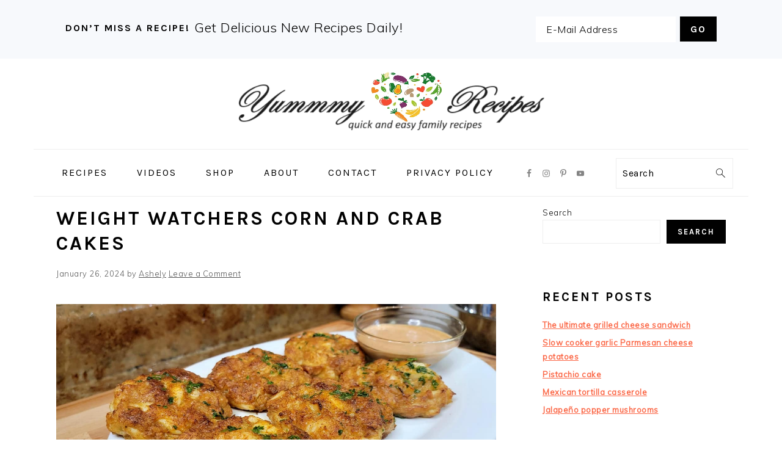

--- FILE ---
content_type: text/html; charset=UTF-8
request_url: https://yummmyrecipes.com/weight-watchers-corn-and-crab-cakes/
body_size: 22197
content:
<!DOCTYPE html>
<html lang="en-US">
<head >
<meta charset="UTF-8" />
<meta name="viewport" content="width=device-width, initial-scale=1" />
<meta name='robots' content='index, follow, max-image-preview:large, max-snippet:-1, max-video-preview:-1' />
<script>window._wca = window._wca || [];</script>

	<!-- This site is optimized with the Yoast SEO plugin v24.5 - https://yoast.com/wordpress/plugins/seo/ -->
	<title>WEIGHT WATCHERS CORN AND CRAB CAKES - Yummmy Recipes</title>
	<link rel="canonical" href="https://yummmyrecipes.com/weight-watchers-corn-and-crab-cakes/" />
	<meta property="og:locale" content="en_US" />
	<meta property="og:type" content="article" />
	<meta property="og:title" content="WEIGHT WATCHERS CORN AND CRAB CAKES - Yummmy Recipes" />
	<meta property="og:description" content="If you are a Weight Watcher and a foodie, you might be looking for a tasteful and wholesome dish without the guilt of eating a lot of calories. If so, then this recipe is what you need! Corn and Crab Cakes is a perfect blend of succulent shell-less crab meat, sweet corn kernels, yellow bell...Read More" />
	<meta property="og:url" content="https://yummmyrecipes.com/weight-watchers-corn-and-crab-cakes/" />
	<meta property="og:site_name" content="Yummmy Recipes" />
	<meta property="article:published_time" content="2024-01-26T22:34:02+00:00" />
	<meta property="article:modified_time" content="2024-02-03T19:47:11+00:00" />
	<meta property="og:image" content="https://yummmyrecipes.com/wp-content/uploads/2024/01/CORN-AND-CRAB-CAKES.jpg" />
	<meta property="og:image:width" content="1422" />
	<meta property="og:image:height" content="640" />
	<meta property="og:image:type" content="image/jpeg" />
	<meta name="author" content="Ashely" />
	<meta name="twitter:card" content="summary_large_image" />
	<meta name="twitter:label1" content="Written by" />
	<meta name="twitter:data1" content="Ashely" />
	<meta name="twitter:label2" content="Est. reading time" />
	<meta name="twitter:data2" content="3 minutes" />
	<script type="application/ld+json" class="yoast-schema-graph">{"@context":"https://schema.org","@graph":[{"@type":"WebPage","@id":"https://yummmyrecipes.com/weight-watchers-corn-and-crab-cakes/","url":"https://yummmyrecipes.com/weight-watchers-corn-and-crab-cakes/","name":"WEIGHT WATCHERS CORN AND CRAB CAKES - Yummmy Recipes","isPartOf":{"@id":"https://yummmyrecipes.com/#website"},"primaryImageOfPage":{"@id":"https://yummmyrecipes.com/weight-watchers-corn-and-crab-cakes/#primaryimage"},"image":{"@id":"https://yummmyrecipes.com/weight-watchers-corn-and-crab-cakes/#primaryimage"},"thumbnailUrl":"https://yummmyrecipes.com/wp-content/uploads/2024/01/CORN-AND-CRAB-CAKES.jpg","datePublished":"2024-01-26T22:34:02+00:00","dateModified":"2024-02-03T19:47:11+00:00","author":{"@id":"https://yummmyrecipes.com/#/schema/person/1965f0d3f3413e3e8dc56a91340a3ebd"},"breadcrumb":{"@id":"https://yummmyrecipes.com/weight-watchers-corn-and-crab-cakes/#breadcrumb"},"inLanguage":"en-US","potentialAction":[{"@type":"ReadAction","target":["https://yummmyrecipes.com/weight-watchers-corn-and-crab-cakes/"]}]},{"@type":"ImageObject","inLanguage":"en-US","@id":"https://yummmyrecipes.com/weight-watchers-corn-and-crab-cakes/#primaryimage","url":"https://yummmyrecipes.com/wp-content/uploads/2024/01/CORN-AND-CRAB-CAKES.jpg","contentUrl":"https://yummmyrecipes.com/wp-content/uploads/2024/01/CORN-AND-CRAB-CAKES.jpg","width":1422,"height":640},{"@type":"BreadcrumbList","@id":"https://yummmyrecipes.com/weight-watchers-corn-and-crab-cakes/#breadcrumb","itemListElement":[{"@type":"ListItem","position":1,"name":"Home","item":"https://yummmyrecipes.com/"},{"@type":"ListItem","position":2,"name":"WEIGHT WATCHERS CORN AND CRAB CAKES"}]},{"@type":"WebSite","@id":"https://yummmyrecipes.com/#website","url":"https://yummmyrecipes.com/","name":"Yummmy Recipes","description":"","potentialAction":[{"@type":"SearchAction","target":{"@type":"EntryPoint","urlTemplate":"https://yummmyrecipes.com/?s={search_term_string}"},"query-input":{"@type":"PropertyValueSpecification","valueRequired":true,"valueName":"search_term_string"}}],"inLanguage":"en-US"},{"@type":"Person","@id":"https://yummmyrecipes.com/#/schema/person/1965f0d3f3413e3e8dc56a91340a3ebd","name":"Ashely","image":{"@type":"ImageObject","inLanguage":"en-US","@id":"https://yummmyrecipes.com/#/schema/person/image/","url":"https://secure.gravatar.com/avatar/ae2b1151401634518524afc6599d52ca366ef0fd0aa80ea6669c3d7d87c692d3?s=96&#038;d=mm&#038;r=g","contentUrl":"https://secure.gravatar.com/avatar/ae2b1151401634518524afc6599d52ca366ef0fd0aa80ea6669c3d7d87c692d3?s=96&#038;d=mm&#038;r=g","caption":"Ashely"},"sameAs":["http://yummmyrecipes.com"],"url":"https://yummmyrecipes.com/author/fromgatetoplate-5gmail-com/"}]}</script>
	<!-- / Yoast SEO plugin. -->


<link rel='dns-prefetch' href='//stats.wp.com' />
<link rel='dns-prefetch' href='//scripts.scriptwrapper.com' />
<link rel='dns-prefetch' href='//fonts.googleapis.com' />
<link rel="alternate" type="application/rss+xml" title="Yummmy Recipes &raquo; Feed" href="https://yummmyrecipes.com/feed/" />
<link rel="alternate" type="application/rss+xml" title="Yummmy Recipes &raquo; Comments Feed" href="https://yummmyrecipes.com/comments/feed/" />
<link rel="alternate" type="application/rss+xml" title="Yummmy Recipes &raquo; WEIGHT WATCHERS CORN AND CRAB CAKES Comments Feed" href="https://yummmyrecipes.com/weight-watchers-corn-and-crab-cakes/feed/" />
<link rel="alternate" title="oEmbed (JSON)" type="application/json+oembed" href="https://yummmyrecipes.com/wp-json/oembed/1.0/embed?url=https%3A%2F%2Fyummmyrecipes.com%2Fweight-watchers-corn-and-crab-cakes%2F" />
<link rel="alternate" title="oEmbed (XML)" type="text/xml+oembed" href="https://yummmyrecipes.com/wp-json/oembed/1.0/embed?url=https%3A%2F%2Fyummmyrecipes.com%2Fweight-watchers-corn-and-crab-cakes%2F&#038;format=xml" />
<style id='wp-img-auto-sizes-contain-inline-css'>
img:is([sizes=auto i],[sizes^="auto," i]){contain-intrinsic-size:3000px 1500px}
/*# sourceURL=wp-img-auto-sizes-contain-inline-css */
</style>
<link rel='stylesheet' id='foodie-pro-theme-css' href='https://yummmyrecipes.com/wp-content/themes/foodiepro-v445/style.css?ver=4.4.5' media='all' />
<style id='foodie-pro-theme-inline-css'>
body, .site-description, .sidebar .featured-content .entry-title{font-family:"Muli","Helvetica Neue",sans-serif;}.genesis-nav-menu{font-family:"Karla","Helvetica Neue",sans-serif;}h1, h2, h3, h4, h5, h6, .site-title, .entry-title, .widgettitle{font-family:"Karla","Helvetica Neue",sans-serif;}.entry-title{font-family:"Karla","Helvetica Neue",sans-serif;}.button, .button-secondary, button, input[type="button"], input[type="reset"], input[type="submit"], a.more-link, .more-from-category a{font-family:"Karla","Helvetica Neue",sans-serif;}
/*# sourceURL=foodie-pro-theme-inline-css */
</style>
<style id='wp-emoji-styles-inline-css'>

	img.wp-smiley, img.emoji {
		display: inline !important;
		border: none !important;
		box-shadow: none !important;
		height: 1em !important;
		width: 1em !important;
		margin: 0 0.07em !important;
		vertical-align: -0.1em !important;
		background: none !important;
		padding: 0 !important;
	}
/*# sourceURL=wp-emoji-styles-inline-css */
</style>
<style id='wp-block-library-inline-css'>
:root{--wp-block-synced-color:#7a00df;--wp-block-synced-color--rgb:122,0,223;--wp-bound-block-color:var(--wp-block-synced-color);--wp-editor-canvas-background:#ddd;--wp-admin-theme-color:#007cba;--wp-admin-theme-color--rgb:0,124,186;--wp-admin-theme-color-darker-10:#006ba1;--wp-admin-theme-color-darker-10--rgb:0,107,160.5;--wp-admin-theme-color-darker-20:#005a87;--wp-admin-theme-color-darker-20--rgb:0,90,135;--wp-admin-border-width-focus:2px}@media (min-resolution:192dpi){:root{--wp-admin-border-width-focus:1.5px}}.wp-element-button{cursor:pointer}:root .has-very-light-gray-background-color{background-color:#eee}:root .has-very-dark-gray-background-color{background-color:#313131}:root .has-very-light-gray-color{color:#eee}:root .has-very-dark-gray-color{color:#313131}:root .has-vivid-green-cyan-to-vivid-cyan-blue-gradient-background{background:linear-gradient(135deg,#00d084,#0693e3)}:root .has-purple-crush-gradient-background{background:linear-gradient(135deg,#34e2e4,#4721fb 50%,#ab1dfe)}:root .has-hazy-dawn-gradient-background{background:linear-gradient(135deg,#faaca8,#dad0ec)}:root .has-subdued-olive-gradient-background{background:linear-gradient(135deg,#fafae1,#67a671)}:root .has-atomic-cream-gradient-background{background:linear-gradient(135deg,#fdd79a,#004a59)}:root .has-nightshade-gradient-background{background:linear-gradient(135deg,#330968,#31cdcf)}:root .has-midnight-gradient-background{background:linear-gradient(135deg,#020381,#2874fc)}:root{--wp--preset--font-size--normal:16px;--wp--preset--font-size--huge:42px}.has-regular-font-size{font-size:1em}.has-larger-font-size{font-size:2.625em}.has-normal-font-size{font-size:var(--wp--preset--font-size--normal)}.has-huge-font-size{font-size:var(--wp--preset--font-size--huge)}.has-text-align-center{text-align:center}.has-text-align-left{text-align:left}.has-text-align-right{text-align:right}.has-fit-text{white-space:nowrap!important}#end-resizable-editor-section{display:none}.aligncenter{clear:both}.items-justified-left{justify-content:flex-start}.items-justified-center{justify-content:center}.items-justified-right{justify-content:flex-end}.items-justified-space-between{justify-content:space-between}.screen-reader-text{border:0;clip-path:inset(50%);height:1px;margin:-1px;overflow:hidden;padding:0;position:absolute;width:1px;word-wrap:normal!important}.screen-reader-text:focus{background-color:#ddd;clip-path:none;color:#444;display:block;font-size:1em;height:auto;left:5px;line-height:normal;padding:15px 23px 14px;text-decoration:none;top:5px;width:auto;z-index:100000}html :where(.has-border-color){border-style:solid}html :where([style*=border-top-color]){border-top-style:solid}html :where([style*=border-right-color]){border-right-style:solid}html :where([style*=border-bottom-color]){border-bottom-style:solid}html :where([style*=border-left-color]){border-left-style:solid}html :where([style*=border-width]){border-style:solid}html :where([style*=border-top-width]){border-top-style:solid}html :where([style*=border-right-width]){border-right-style:solid}html :where([style*=border-bottom-width]){border-bottom-style:solid}html :where([style*=border-left-width]){border-left-style:solid}html :where(img[class*=wp-image-]){height:auto;max-width:100%}:where(figure){margin:0 0 1em}html :where(.is-position-sticky){--wp-admin--admin-bar--position-offset:var(--wp-admin--admin-bar--height,0px)}@media screen and (max-width:600px){html :where(.is-position-sticky){--wp-admin--admin-bar--position-offset:0px}}

/*# sourceURL=wp-block-library-inline-css */
</style><style id='wp-block-heading-inline-css'>
h1:where(.wp-block-heading).has-background,h2:where(.wp-block-heading).has-background,h3:where(.wp-block-heading).has-background,h4:where(.wp-block-heading).has-background,h5:where(.wp-block-heading).has-background,h6:where(.wp-block-heading).has-background{padding:1.25em 2.375em}h1.has-text-align-left[style*=writing-mode]:where([style*=vertical-lr]),h1.has-text-align-right[style*=writing-mode]:where([style*=vertical-rl]),h2.has-text-align-left[style*=writing-mode]:where([style*=vertical-lr]),h2.has-text-align-right[style*=writing-mode]:where([style*=vertical-rl]),h3.has-text-align-left[style*=writing-mode]:where([style*=vertical-lr]),h3.has-text-align-right[style*=writing-mode]:where([style*=vertical-rl]),h4.has-text-align-left[style*=writing-mode]:where([style*=vertical-lr]),h4.has-text-align-right[style*=writing-mode]:where([style*=vertical-rl]),h5.has-text-align-left[style*=writing-mode]:where([style*=vertical-lr]),h5.has-text-align-right[style*=writing-mode]:where([style*=vertical-rl]),h6.has-text-align-left[style*=writing-mode]:where([style*=vertical-lr]),h6.has-text-align-right[style*=writing-mode]:where([style*=vertical-rl]){rotate:180deg}
/*# sourceURL=https://yummmyrecipes.com/wp-includes/blocks/heading/style.min.css */
</style>
<style id='wp-block-latest-comments-inline-css'>
ol.wp-block-latest-comments{box-sizing:border-box;margin-left:0}:where(.wp-block-latest-comments:not([style*=line-height] .wp-block-latest-comments__comment)){line-height:1.1}:where(.wp-block-latest-comments:not([style*=line-height] .wp-block-latest-comments__comment-excerpt p)){line-height:1.8}.has-dates :where(.wp-block-latest-comments:not([style*=line-height])),.has-excerpts :where(.wp-block-latest-comments:not([style*=line-height])){line-height:1.5}.wp-block-latest-comments .wp-block-latest-comments{padding-left:0}.wp-block-latest-comments__comment{list-style:none;margin-bottom:1em}.has-avatars .wp-block-latest-comments__comment{list-style:none;min-height:2.25em}.has-avatars .wp-block-latest-comments__comment .wp-block-latest-comments__comment-excerpt,.has-avatars .wp-block-latest-comments__comment .wp-block-latest-comments__comment-meta{margin-left:3.25em}.wp-block-latest-comments__comment-excerpt p{font-size:.875em;margin:.36em 0 1.4em}.wp-block-latest-comments__comment-date{display:block;font-size:.75em}.wp-block-latest-comments .avatar,.wp-block-latest-comments__comment-avatar{border-radius:1.5em;display:block;float:left;height:2.5em;margin-right:.75em;width:2.5em}.wp-block-latest-comments[class*=-font-size] a,.wp-block-latest-comments[style*=font-size] a{font-size:inherit}
/*# sourceURL=https://yummmyrecipes.com/wp-includes/blocks/latest-comments/style.min.css */
</style>
<style id='wp-block-latest-posts-inline-css'>
.wp-block-latest-posts{box-sizing:border-box}.wp-block-latest-posts.alignleft{margin-right:2em}.wp-block-latest-posts.alignright{margin-left:2em}.wp-block-latest-posts.wp-block-latest-posts__list{list-style:none}.wp-block-latest-posts.wp-block-latest-posts__list li{clear:both;overflow-wrap:break-word}.wp-block-latest-posts.is-grid{display:flex;flex-wrap:wrap}.wp-block-latest-posts.is-grid li{margin:0 1.25em 1.25em 0;width:100%}@media (min-width:600px){.wp-block-latest-posts.columns-2 li{width:calc(50% - .625em)}.wp-block-latest-posts.columns-2 li:nth-child(2n){margin-right:0}.wp-block-latest-posts.columns-3 li{width:calc(33.33333% - .83333em)}.wp-block-latest-posts.columns-3 li:nth-child(3n){margin-right:0}.wp-block-latest-posts.columns-4 li{width:calc(25% - .9375em)}.wp-block-latest-posts.columns-4 li:nth-child(4n){margin-right:0}.wp-block-latest-posts.columns-5 li{width:calc(20% - 1em)}.wp-block-latest-posts.columns-5 li:nth-child(5n){margin-right:0}.wp-block-latest-posts.columns-6 li{width:calc(16.66667% - 1.04167em)}.wp-block-latest-posts.columns-6 li:nth-child(6n){margin-right:0}}:root :where(.wp-block-latest-posts.is-grid){padding:0}:root :where(.wp-block-latest-posts.wp-block-latest-posts__list){padding-left:0}.wp-block-latest-posts__post-author,.wp-block-latest-posts__post-date{display:block;font-size:.8125em}.wp-block-latest-posts__post-excerpt,.wp-block-latest-posts__post-full-content{margin-bottom:1em;margin-top:.5em}.wp-block-latest-posts__featured-image a{display:inline-block}.wp-block-latest-posts__featured-image img{height:auto;max-width:100%;width:auto}.wp-block-latest-posts__featured-image.alignleft{float:left;margin-right:1em}.wp-block-latest-posts__featured-image.alignright{float:right;margin-left:1em}.wp-block-latest-posts__featured-image.aligncenter{margin-bottom:1em;text-align:center}
/*# sourceURL=https://yummmyrecipes.com/wp-includes/blocks/latest-posts/style.min.css */
</style>
<style id='wp-block-search-inline-css'>
.wp-block-search__button{margin-left:10px;word-break:normal}.wp-block-search__button.has-icon{line-height:0}.wp-block-search__button svg{height:1.25em;min-height:24px;min-width:24px;width:1.25em;fill:currentColor;vertical-align:text-bottom}:where(.wp-block-search__button){border:1px solid #ccc;padding:6px 10px}.wp-block-search__inside-wrapper{display:flex;flex:auto;flex-wrap:nowrap;max-width:100%}.wp-block-search__label{width:100%}.wp-block-search.wp-block-search__button-only .wp-block-search__button{box-sizing:border-box;display:flex;flex-shrink:0;justify-content:center;margin-left:0;max-width:100%}.wp-block-search.wp-block-search__button-only .wp-block-search__inside-wrapper{min-width:0!important;transition-property:width}.wp-block-search.wp-block-search__button-only .wp-block-search__input{flex-basis:100%;transition-duration:.3s}.wp-block-search.wp-block-search__button-only.wp-block-search__searchfield-hidden,.wp-block-search.wp-block-search__button-only.wp-block-search__searchfield-hidden .wp-block-search__inside-wrapper{overflow:hidden}.wp-block-search.wp-block-search__button-only.wp-block-search__searchfield-hidden .wp-block-search__input{border-left-width:0!important;border-right-width:0!important;flex-basis:0;flex-grow:0;margin:0;min-width:0!important;padding-left:0!important;padding-right:0!important;width:0!important}:where(.wp-block-search__input){appearance:none;border:1px solid #949494;flex-grow:1;font-family:inherit;font-size:inherit;font-style:inherit;font-weight:inherit;letter-spacing:inherit;line-height:inherit;margin-left:0;margin-right:0;min-width:3rem;padding:8px;text-decoration:unset!important;text-transform:inherit}:where(.wp-block-search__button-inside .wp-block-search__inside-wrapper){background-color:#fff;border:1px solid #949494;box-sizing:border-box;padding:4px}:where(.wp-block-search__button-inside .wp-block-search__inside-wrapper) .wp-block-search__input{border:none;border-radius:0;padding:0 4px}:where(.wp-block-search__button-inside .wp-block-search__inside-wrapper) .wp-block-search__input:focus{outline:none}:where(.wp-block-search__button-inside .wp-block-search__inside-wrapper) :where(.wp-block-search__button){padding:4px 8px}.wp-block-search.aligncenter .wp-block-search__inside-wrapper{margin:auto}.wp-block[data-align=right] .wp-block-search.wp-block-search__button-only .wp-block-search__inside-wrapper{float:right}
/*# sourceURL=https://yummmyrecipes.com/wp-includes/blocks/search/style.min.css */
</style>
<style id='wp-block-group-inline-css'>
.wp-block-group{box-sizing:border-box}:where(.wp-block-group.wp-block-group-is-layout-constrained){position:relative}
/*# sourceURL=https://yummmyrecipes.com/wp-includes/blocks/group/style.min.css */
</style>
<link rel='stylesheet' id='wc-blocks-style-css' href='https://yummmyrecipes.com/wp-content/plugins/woocommerce/assets/client/blocks/wc-blocks.css?ver=wc-9.7.0' media='all' />
<style id='global-styles-inline-css'>
:root{--wp--preset--aspect-ratio--square: 1;--wp--preset--aspect-ratio--4-3: 4/3;--wp--preset--aspect-ratio--3-4: 3/4;--wp--preset--aspect-ratio--3-2: 3/2;--wp--preset--aspect-ratio--2-3: 2/3;--wp--preset--aspect-ratio--16-9: 16/9;--wp--preset--aspect-ratio--9-16: 9/16;--wp--preset--color--black: #000000;--wp--preset--color--cyan-bluish-gray: #abb8c3;--wp--preset--color--white: #ffffff;--wp--preset--color--pale-pink: #f78da7;--wp--preset--color--vivid-red: #cf2e2e;--wp--preset--color--luminous-vivid-orange: #ff6900;--wp--preset--color--luminous-vivid-amber: #fcb900;--wp--preset--color--light-green-cyan: #7bdcb5;--wp--preset--color--vivid-green-cyan: #00d084;--wp--preset--color--pale-cyan-blue: #8ed1fc;--wp--preset--color--vivid-cyan-blue: #0693e3;--wp--preset--color--vivid-purple: #9b51e0;--wp--preset--gradient--vivid-cyan-blue-to-vivid-purple: linear-gradient(135deg,rgb(6,147,227) 0%,rgb(155,81,224) 100%);--wp--preset--gradient--light-green-cyan-to-vivid-green-cyan: linear-gradient(135deg,rgb(122,220,180) 0%,rgb(0,208,130) 100%);--wp--preset--gradient--luminous-vivid-amber-to-luminous-vivid-orange: linear-gradient(135deg,rgb(252,185,0) 0%,rgb(255,105,0) 100%);--wp--preset--gradient--luminous-vivid-orange-to-vivid-red: linear-gradient(135deg,rgb(255,105,0) 0%,rgb(207,46,46) 100%);--wp--preset--gradient--very-light-gray-to-cyan-bluish-gray: linear-gradient(135deg,rgb(238,238,238) 0%,rgb(169,184,195) 100%);--wp--preset--gradient--cool-to-warm-spectrum: linear-gradient(135deg,rgb(74,234,220) 0%,rgb(151,120,209) 20%,rgb(207,42,186) 40%,rgb(238,44,130) 60%,rgb(251,105,98) 80%,rgb(254,248,76) 100%);--wp--preset--gradient--blush-light-purple: linear-gradient(135deg,rgb(255,206,236) 0%,rgb(152,150,240) 100%);--wp--preset--gradient--blush-bordeaux: linear-gradient(135deg,rgb(254,205,165) 0%,rgb(254,45,45) 50%,rgb(107,0,62) 100%);--wp--preset--gradient--luminous-dusk: linear-gradient(135deg,rgb(255,203,112) 0%,rgb(199,81,192) 50%,rgb(65,88,208) 100%);--wp--preset--gradient--pale-ocean: linear-gradient(135deg,rgb(255,245,203) 0%,rgb(182,227,212) 50%,rgb(51,167,181) 100%);--wp--preset--gradient--electric-grass: linear-gradient(135deg,rgb(202,248,128) 0%,rgb(113,206,126) 100%);--wp--preset--gradient--midnight: linear-gradient(135deg,rgb(2,3,129) 0%,rgb(40,116,252) 100%);--wp--preset--font-size--small: 13px;--wp--preset--font-size--medium: 20px;--wp--preset--font-size--large: 36px;--wp--preset--font-size--x-large: 42px;--wp--preset--font-family--inter: "Inter", sans-serif;--wp--preset--font-family--cardo: Cardo;--wp--preset--spacing--20: 0.44rem;--wp--preset--spacing--30: 0.67rem;--wp--preset--spacing--40: 1rem;--wp--preset--spacing--50: 1.5rem;--wp--preset--spacing--60: 2.25rem;--wp--preset--spacing--70: 3.38rem;--wp--preset--spacing--80: 5.06rem;--wp--preset--shadow--natural: 6px 6px 9px rgba(0, 0, 0, 0.2);--wp--preset--shadow--deep: 12px 12px 50px rgba(0, 0, 0, 0.4);--wp--preset--shadow--sharp: 6px 6px 0px rgba(0, 0, 0, 0.2);--wp--preset--shadow--outlined: 6px 6px 0px -3px rgb(255, 255, 255), 6px 6px rgb(0, 0, 0);--wp--preset--shadow--crisp: 6px 6px 0px rgb(0, 0, 0);}:where(.is-layout-flex){gap: 0.5em;}:where(.is-layout-grid){gap: 0.5em;}body .is-layout-flex{display: flex;}.is-layout-flex{flex-wrap: wrap;align-items: center;}.is-layout-flex > :is(*, div){margin: 0;}body .is-layout-grid{display: grid;}.is-layout-grid > :is(*, div){margin: 0;}:where(.wp-block-columns.is-layout-flex){gap: 2em;}:where(.wp-block-columns.is-layout-grid){gap: 2em;}:where(.wp-block-post-template.is-layout-flex){gap: 1.25em;}:where(.wp-block-post-template.is-layout-grid){gap: 1.25em;}.has-black-color{color: var(--wp--preset--color--black) !important;}.has-cyan-bluish-gray-color{color: var(--wp--preset--color--cyan-bluish-gray) !important;}.has-white-color{color: var(--wp--preset--color--white) !important;}.has-pale-pink-color{color: var(--wp--preset--color--pale-pink) !important;}.has-vivid-red-color{color: var(--wp--preset--color--vivid-red) !important;}.has-luminous-vivid-orange-color{color: var(--wp--preset--color--luminous-vivid-orange) !important;}.has-luminous-vivid-amber-color{color: var(--wp--preset--color--luminous-vivid-amber) !important;}.has-light-green-cyan-color{color: var(--wp--preset--color--light-green-cyan) !important;}.has-vivid-green-cyan-color{color: var(--wp--preset--color--vivid-green-cyan) !important;}.has-pale-cyan-blue-color{color: var(--wp--preset--color--pale-cyan-blue) !important;}.has-vivid-cyan-blue-color{color: var(--wp--preset--color--vivid-cyan-blue) !important;}.has-vivid-purple-color{color: var(--wp--preset--color--vivid-purple) !important;}.has-black-background-color{background-color: var(--wp--preset--color--black) !important;}.has-cyan-bluish-gray-background-color{background-color: var(--wp--preset--color--cyan-bluish-gray) !important;}.has-white-background-color{background-color: var(--wp--preset--color--white) !important;}.has-pale-pink-background-color{background-color: var(--wp--preset--color--pale-pink) !important;}.has-vivid-red-background-color{background-color: var(--wp--preset--color--vivid-red) !important;}.has-luminous-vivid-orange-background-color{background-color: var(--wp--preset--color--luminous-vivid-orange) !important;}.has-luminous-vivid-amber-background-color{background-color: var(--wp--preset--color--luminous-vivid-amber) !important;}.has-light-green-cyan-background-color{background-color: var(--wp--preset--color--light-green-cyan) !important;}.has-vivid-green-cyan-background-color{background-color: var(--wp--preset--color--vivid-green-cyan) !important;}.has-pale-cyan-blue-background-color{background-color: var(--wp--preset--color--pale-cyan-blue) !important;}.has-vivid-cyan-blue-background-color{background-color: var(--wp--preset--color--vivid-cyan-blue) !important;}.has-vivid-purple-background-color{background-color: var(--wp--preset--color--vivid-purple) !important;}.has-black-border-color{border-color: var(--wp--preset--color--black) !important;}.has-cyan-bluish-gray-border-color{border-color: var(--wp--preset--color--cyan-bluish-gray) !important;}.has-white-border-color{border-color: var(--wp--preset--color--white) !important;}.has-pale-pink-border-color{border-color: var(--wp--preset--color--pale-pink) !important;}.has-vivid-red-border-color{border-color: var(--wp--preset--color--vivid-red) !important;}.has-luminous-vivid-orange-border-color{border-color: var(--wp--preset--color--luminous-vivid-orange) !important;}.has-luminous-vivid-amber-border-color{border-color: var(--wp--preset--color--luminous-vivid-amber) !important;}.has-light-green-cyan-border-color{border-color: var(--wp--preset--color--light-green-cyan) !important;}.has-vivid-green-cyan-border-color{border-color: var(--wp--preset--color--vivid-green-cyan) !important;}.has-pale-cyan-blue-border-color{border-color: var(--wp--preset--color--pale-cyan-blue) !important;}.has-vivid-cyan-blue-border-color{border-color: var(--wp--preset--color--vivid-cyan-blue) !important;}.has-vivid-purple-border-color{border-color: var(--wp--preset--color--vivid-purple) !important;}.has-vivid-cyan-blue-to-vivid-purple-gradient-background{background: var(--wp--preset--gradient--vivid-cyan-blue-to-vivid-purple) !important;}.has-light-green-cyan-to-vivid-green-cyan-gradient-background{background: var(--wp--preset--gradient--light-green-cyan-to-vivid-green-cyan) !important;}.has-luminous-vivid-amber-to-luminous-vivid-orange-gradient-background{background: var(--wp--preset--gradient--luminous-vivid-amber-to-luminous-vivid-orange) !important;}.has-luminous-vivid-orange-to-vivid-red-gradient-background{background: var(--wp--preset--gradient--luminous-vivid-orange-to-vivid-red) !important;}.has-very-light-gray-to-cyan-bluish-gray-gradient-background{background: var(--wp--preset--gradient--very-light-gray-to-cyan-bluish-gray) !important;}.has-cool-to-warm-spectrum-gradient-background{background: var(--wp--preset--gradient--cool-to-warm-spectrum) !important;}.has-blush-light-purple-gradient-background{background: var(--wp--preset--gradient--blush-light-purple) !important;}.has-blush-bordeaux-gradient-background{background: var(--wp--preset--gradient--blush-bordeaux) !important;}.has-luminous-dusk-gradient-background{background: var(--wp--preset--gradient--luminous-dusk) !important;}.has-pale-ocean-gradient-background{background: var(--wp--preset--gradient--pale-ocean) !important;}.has-electric-grass-gradient-background{background: var(--wp--preset--gradient--electric-grass) !important;}.has-midnight-gradient-background{background: var(--wp--preset--gradient--midnight) !important;}.has-small-font-size{font-size: var(--wp--preset--font-size--small) !important;}.has-medium-font-size{font-size: var(--wp--preset--font-size--medium) !important;}.has-large-font-size{font-size: var(--wp--preset--font-size--large) !important;}.has-x-large-font-size{font-size: var(--wp--preset--font-size--x-large) !important;}
/*# sourceURL=global-styles-inline-css */
</style>

<style id='classic-theme-styles-inline-css'>
/*! This file is auto-generated */
.wp-block-button__link{color:#fff;background-color:#32373c;border-radius:9999px;box-shadow:none;text-decoration:none;padding:calc(.667em + 2px) calc(1.333em + 2px);font-size:1.125em}.wp-block-file__button{background:#32373c;color:#fff;text-decoration:none}
/*# sourceURL=/wp-includes/css/classic-themes.min.css */
</style>
<link rel='stylesheet' id='contact-form-7-css' href='https://yummmyrecipes.com/wp-content/plugins/contact-form-7/includes/css/styles.css?ver=6.0.4' media='all' />
<link rel='stylesheet' id='delicious-recipes-single-css' href='https://yummmyrecipes.com/wp-content/plugins/delicious-recipes/assets/public/css/min/delicious-recipes-public.min.css?ver=1.7.9' media='all' />
<link rel='stylesheet' id='delicious-recipe-styles-css' href='https://yummmyrecipes.com/wp-content/plugins/delicious-recipes/assets/build/publicCSS.css?ver=1.7.9' media='all' />
<link rel='stylesheet' id='woocommerce-layout-css' href='https://yummmyrecipes.com/wp-content/plugins/woocommerce/assets/css/woocommerce-layout.css?ver=9.7.0' media='all' />
<style id='woocommerce-layout-inline-css'>

	.infinite-scroll .woocommerce-pagination {
		display: none;
	}
/*# sourceURL=woocommerce-layout-inline-css */
</style>
<link rel='stylesheet' id='woocommerce-smallscreen-css' href='https://yummmyrecipes.com/wp-content/plugins/woocommerce/assets/css/woocommerce-smallscreen.css?ver=9.7.0' media='only screen and (max-width: 768px)' />
<link rel='stylesheet' id='woocommerce-general-css' href='https://yummmyrecipes.com/wp-content/plugins/woocommerce/assets/css/woocommerce.css?ver=9.7.0' media='all' />
<style id='woocommerce-inline-inline-css'>
.woocommerce form .form-row .required { visibility: visible; }
/*# sourceURL=woocommerce-inline-inline-css */
</style>
<link rel='stylesheet' id='wp-postratings-css' href='https://yummmyrecipes.com/wp-content/plugins/wp-postratings/css/postratings-css.css?ver=1.91.2' media='all' />
<link rel='stylesheet' id='brands-styles-css' href='https://yummmyrecipes.com/wp-content/plugins/woocommerce/assets/css/brands.css?ver=9.7.0' media='all' />
<link rel='stylesheet' id='google-fonts-css' href='//fonts.googleapis.com/css?family=Muli%3Aregular%2Citalic%2C300%2C300italic%7CKarla%3Aregular%2Citalic%2C700%2C700italic%26subset%3Dlatin%2C&#038;ver=4.4.5' media='all' />
<link rel='stylesheet' id='simple-social-icons-font-css' href='https://yummmyrecipes.com/wp-content/plugins/simple-social-icons/css/style.css?ver=3.0.2' media='all' />
<link rel='stylesheet' id='sib-front-css-css' href='https://yummmyrecipes.com/wp-content/plugins/mailin/css/mailin-front.css?ver=6.9' media='all' />
<script src="https://yummmyrecipes.com/wp-includes/js/jquery/jquery.min.js?ver=3.7.1" id="jquery-core-js"></script>
<script src="https://yummmyrecipes.com/wp-includes/js/jquery/jquery-migrate.min.js?ver=3.4.1" id="jquery-migrate-js"></script>
<script src="https://yummmyrecipes.com/wp-content/plugins/woocommerce/assets/js/jquery-blockui/jquery.blockUI.min.js?ver=2.7.0-wc.9.7.0" id="jquery-blockui-js" defer data-wp-strategy="defer"></script>
<script id="wc-add-to-cart-js-extra">
var wc_add_to_cart_params = {"ajax_url":"/wp-admin/admin-ajax.php","wc_ajax_url":"/?wc-ajax=%%endpoint%%","i18n_view_cart":"View cart","cart_url":"https://yummmyrecipes.com/cart/","is_cart":"","cart_redirect_after_add":"no"};
//# sourceURL=wc-add-to-cart-js-extra
</script>
<script src="https://yummmyrecipes.com/wp-content/plugins/woocommerce/assets/js/frontend/add-to-cart.min.js?ver=9.7.0" id="wc-add-to-cart-js" defer data-wp-strategy="defer"></script>
<script src="https://yummmyrecipes.com/wp-content/plugins/woocommerce/assets/js/js-cookie/js.cookie.min.js?ver=2.1.4-wc.9.7.0" id="js-cookie-js" defer data-wp-strategy="defer"></script>
<script id="woocommerce-js-extra">
var woocommerce_params = {"ajax_url":"/wp-admin/admin-ajax.php","wc_ajax_url":"/?wc-ajax=%%endpoint%%","i18n_password_show":"Show password","i18n_password_hide":"Hide password"};
//# sourceURL=woocommerce-js-extra
</script>
<script src="https://yummmyrecipes.com/wp-content/plugins/woocommerce/assets/js/frontend/woocommerce.min.js?ver=9.7.0" id="woocommerce-js" defer data-wp-strategy="defer"></script>
<script src="https://stats.wp.com/s-202551.js" id="woocommerce-analytics-js" defer data-wp-strategy="defer"></script>
<script async="async" data-noptimize="1" data-cfasync="false" src="https://scripts.scriptwrapper.com/tags/01c7f650-dd19-4843-9d07-60e9c3001b43.js" id="mv-script-wrapper-js"></script>
<script id="sib-front-js-js-extra">
var sibErrMsg = {"invalidMail":"Please fill out valid email address","requiredField":"Please fill out required fields","invalidDateFormat":"Please fill out valid date format","invalidSMSFormat":"Please fill out valid phone number"};
var ajax_sib_front_object = {"ajax_url":"https://yummmyrecipes.com/wp-admin/admin-ajax.php","ajax_nonce":"fe27060ec3","flag_url":"https://yummmyrecipes.com/wp-content/plugins/mailin/img/flags/"};
//# sourceURL=sib-front-js-js-extra
</script>
<script src="https://yummmyrecipes.com/wp-content/plugins/mailin/js/mailin-front.js?ver=1739711074" id="sib-front-js-js"></script>
<link rel="https://api.w.org/" href="https://yummmyrecipes.com/wp-json/" /><link rel="alternate" title="JSON" type="application/json" href="https://yummmyrecipes.com/wp-json/wp/v2/posts/394" /><link rel="EditURI" type="application/rsd+xml" title="RSD" href="https://yummmyrecipes.com/xmlrpc.php?rsd" />
<meta name="generator" content="WordPress 6.9" />
<meta name="generator" content="WooCommerce 9.7.0" />
<link rel='shortlink' href='https://yummmyrecipes.com/?p=394' />
<link rel="preload" href="https://yummmyrecipes.com/wp-content/uploads/2024/01/CORN-AND-CRAB-CAKES-1024x461.jpg" as="image"><!-- Google tag (gtag.js) -->
<script async src="https://www.googletagmanager.com/gtag/js?id=G-X5EN73PCZD"></script>
<script>
  window.dataLayer = window.dataLayer || [];
  function gtag(){dataLayer.push(arguments);}
  gtag('js', new Date());

  gtag('config', 'G-X5EN73PCZD');
</script>		<style>
			:root {
				--mv-create-radius: 0;
			}
		</style>
		<script type="application/ld+json" class="mv-create-json-ld mv-create-json-ld-recipe">{"@context":"http:\/\/schema.org","@type":"Recipe","name":"WEIGHT WATCHERS CORN AND CRAB CAKES","author":{"@type":"Person","name":"Ashely"},"datePublished":"2024-01-26","recipeYield":4,"description":"If you are a Weight Watcher and a foodie, you might be looking for a tasteful and wholesome dish without the guilt of eating a lot of calories.","image":["http:\/\/yummmyrecipes.com\/wp-content\/uploads\/2024\/01\/CORN-AND-CRAB-CAKES-480x480.jpg","http:\/\/yummmyrecipes.com\/wp-content\/uploads\/2024\/01\/CORN-AND-CRAB-CAKES-720x540.jpg","http:\/\/yummmyrecipes.com\/wp-content\/uploads\/2024\/01\/CORN-AND-CRAB-CAKES-360x480.jpg","http:\/\/yummmyrecipes.com\/wp-content\/uploads\/2024\/01\/CORN-AND-CRAB-CAKES-720x405.jpg","http:\/\/yummmyrecipes.com\/wp-content\/uploads\/2024\/01\/CORN-AND-CRAB-CAKES-735x331.jpg"],"recipeCategory":"Main Dish","recipeCuisine":"american","prepTime":"PT20M","cookTime":"PT25M","performTime":"PT25M","totalTime":"PT45M","recipeIngredient":["15 Ritz crackers, crushed","1 pound shell-less crab meat","2 tbsp yellow bell pepper, finely chopped","\u00bd cup corn kernels, fresh","2 scallions, chopped","1 whole egg","1 egg white","1 tbsp mayonnaise","1 tbsp yogurt","1 tbsp lemon juiced","2 tbsp fresh parsley, chopped","\u00bc tsp black pepper","Salt, to taste","Cooking spray"],"recipeInstructions":"1. Spray a baking sheet with cooking spray.\n2. In a medium bowl, add corn, egg, crushed crackers, scallions, egg white, and bell pepper in a bowl, and whisk until everything combines well.\n3. Add mayonnaise, yogurt, parsley, and lemon juice. Stir well until the mixture is consistent.\n4. Add lump crab meat to the bowl and fold gently using a rubber spatula, ensuring the larger chunks are maintained.\n5. Divide the mixture into four equal portions and form four patties using a &frac12; measuring cup.\n6. Place the patties in the refrigerator for at least 1 hour or until chill.\n7. Arrange the crab cakes on a prepared baking sheet in a single layer.\n8. Transfer the baking sheet to the preheated oven at 425 degrees and bake for 25 to 30 minutes or until the color turns golden brown.\n9. Remove from oven, leave to rest for some time, then serve with your favorite dip.","nutrition":{"@type":"NutritionInformation","calories":"250 calories","carbohydrateContent":"20 grams carbohydrates","fatContent":"10 grams fat","proteinContent":"25 grams protein","servingSize":"1 "},"url":"https:\/\/yummmyrecipes.com\/weight-watchers-corn-and-crab-cakes\/"}</script>	<style>img#wpstats{display:none}</style>
		<link rel="pingback" href="https://yummmyrecipes.com/xmlrpc.php" />
	<noscript><style>.woocommerce-product-gallery{ opacity: 1 !important; }</style></noscript>
	<style class='wp-fonts-local'>
@font-face{font-family:Inter;font-style:normal;font-weight:300 900;font-display:fallback;src:url('https://yummmyrecipes.com/wp-content/plugins/woocommerce/assets/fonts/Inter-VariableFont_slnt,wght.woff2') format('woff2');font-stretch:normal;}
@font-face{font-family:Cardo;font-style:normal;font-weight:400;font-display:fallback;src:url('https://yummmyrecipes.com/wp-content/plugins/woocommerce/assets/fonts/cardo_normal_400.woff2') format('woff2');}
</style>
<link rel="icon" href="https://yummmyrecipes.com/wp-content/uploads/2023/10/cropped-Screenshot-2023-10-07-140951-32x32.png" sizes="32x32" />
<link rel="icon" href="https://yummmyrecipes.com/wp-content/uploads/2023/10/cropped-Screenshot-2023-10-07-140951-192x192.png" sizes="192x192" />
<link rel="apple-touch-icon" href="https://yummmyrecipes.com/wp-content/uploads/2023/10/cropped-Screenshot-2023-10-07-140951-180x180.png" />
<meta name="msapplication-TileImage" content="https://yummmyrecipes.com/wp-content/uploads/2023/10/cropped-Screenshot-2023-10-07-140951-270x270.png" />
		<style id="wp-custom-css">
			.site-title img {
    max-width: 100%;
    margin-top: 20px;
    margin-bottom: 20px;
}

@media only screen and (max-width: 359px) {

.site-inner {

padding-right: 2% !important;

padding-left: 2% !important;

}

}
p {
    font-size: 22px;
    line-height: 2;
}		</style>
		<link rel='stylesheet' id='mv-create-card_square-css' href='https://yummmyrecipes.com/wp-content/plugins/mediavine-create/client/build/card-square.1.9.11.css?ver=1.9.11' media='all' />
<script data-cfasync="false" nonce="55f7311f-6437-4515-ac7a-76e0dfa4311f">try{(function(w,d){!function(j,k,l,m){if(j.zaraz)console.error("zaraz is loaded twice");else{j[l]=j[l]||{};j[l].executed=[];j.zaraz={deferred:[],listeners:[]};j.zaraz._v="5874";j.zaraz._n="55f7311f-6437-4515-ac7a-76e0dfa4311f";j.zaraz.q=[];j.zaraz._f=function(n){return async function(){var o=Array.prototype.slice.call(arguments);j.zaraz.q.push({m:n,a:o})}};for(const p of["track","set","debug"])j.zaraz[p]=j.zaraz._f(p);j.zaraz.init=()=>{var q=k.getElementsByTagName(m)[0],r=k.createElement(m),s=k.getElementsByTagName("title")[0];s&&(j[l].t=k.getElementsByTagName("title")[0].text);j[l].x=Math.random();j[l].w=j.screen.width;j[l].h=j.screen.height;j[l].j=j.innerHeight;j[l].e=j.innerWidth;j[l].l=j.location.href;j[l].r=k.referrer;j[l].k=j.screen.colorDepth;j[l].n=k.characterSet;j[l].o=(new Date).getTimezoneOffset();if(j.dataLayer)for(const t of Object.entries(Object.entries(dataLayer).reduce((u,v)=>({...u[1],...v[1]}),{})))zaraz.set(t[0],t[1],{scope:"page"});j[l].q=[];for(;j.zaraz.q.length;){const w=j.zaraz.q.shift();j[l].q.push(w)}r.defer=!0;for(const x of[localStorage,sessionStorage])Object.keys(x||{}).filter(z=>z.startsWith("_zaraz_")).forEach(y=>{try{j[l]["z_"+y.slice(7)]=JSON.parse(x.getItem(y))}catch{j[l]["z_"+y.slice(7)]=x.getItem(y)}});r.referrerPolicy="origin";r.src="/cdn-cgi/zaraz/s.js?z="+btoa(encodeURIComponent(JSON.stringify(j[l])));q.parentNode.insertBefore(r,q)};["complete","interactive"].includes(k.readyState)?zaraz.init():j.addEventListener("DOMContentLoaded",zaraz.init)}}(w,d,"zarazData","script");window.zaraz._p=async d$=>new Promise(ea=>{if(d$){d$.e&&d$.e.forEach(eb=>{try{const ec=d.querySelector("script[nonce]"),ed=ec?.nonce||ec?.getAttribute("nonce"),ee=d.createElement("script");ed&&(ee.nonce=ed);ee.innerHTML=eb;ee.onload=()=>{d.head.removeChild(ee)};d.head.appendChild(ee)}catch(ef){console.error(`Error executing script: ${eb}\n`,ef)}});Promise.allSettled((d$.f||[]).map(eg=>fetch(eg[0],eg[1])))}ea()});zaraz._p({"e":["(function(w,d){})(window,document)"]});})(window,document)}catch(e){throw fetch("/cdn-cgi/zaraz/t"),e;};</script></head>
<body class="wp-singular post-template-default single single-post postid-394 single-format-standard wp-theme-genesis wp-child-theme-foodiepro-v445 theme-genesis woocommerce-no-js custom-header header-image header-full-width content-sidebar genesis-breadcrumbs-hidden genesis-footer-widgets-visible foodie-pro grow-content-body"><div id="before-header" class="before-header"><section id="enews-ext-3" class="widget enews-widget"><div class="widget-wrap"><div class="enews enews-1-field"><h3 class="widgettitle widget-title">DON’T MISS A RECIPE!</h3>
<p>Get Delicious New Recipes Daily!</p>
			<form id="subscribeenews-ext-3" class="enews-form" action="#" method="post"
				 target="_blank" 				name="enews-ext-3"
			>
												<input type="email" value="" id="subbox" class="enews-email" aria-label="E-Mail Address" placeholder="E-Mail Address" name="EMAIL"
																																			required="required" />
								<input type="submit" value="Go" id="subbutton" class="enews-submit" />
			</form>
		</div></div></section>
</div> <!-- end .before-header --><div class="site-container"><ul class="genesis-skip-link"><li><a href="#genesis-nav-primary" class="screen-reader-shortcut"> Skip to primary navigation</a></li><li><a href="#genesis-content" class="screen-reader-shortcut"> Skip to main content</a></li><li><a href="#genesis-sidebar-primary" class="screen-reader-shortcut"> Skip to primary sidebar</a></li><li><a href="#genesis-footer-widgets" class="screen-reader-shortcut"> Skip to footer</a></li></ul><header class="site-header"><div class="wrap"><div class="title-area"><div class="site-title"><a href="https://yummmyrecipes.com/" title="Yummmy Recipes" ><img class="dr-lazy" src="https://yummmyrecipes.com/wp-content/uploads/2023/10/cropped-Screenshot-2023-10-07-140951-1.png" data-src="https://yummmyrecipes.com/wp-content/uploads/2023/10/cropped-Screenshot-2023-10-07-140951-1.png" title="Yummmy Recipes" alt="Yummmy Recipes"  data-pin-nopin="true" /></a></div></div></div></header><nav class="nav-primary" aria-label="Main" id="genesis-nav-primary"><div class="wrap"><ul id="menu-menu-1" class="menu genesis-nav-menu menu-primary"><li id="menu-item-35" class="menu-item menu-item-type-custom menu-item-object-custom menu-item-has-children menu-item-35"><a href="#"><span >RECIPES</span></a>
<ul class="sub-menu">
	<li id="menu-item-120" class="menu-item menu-item-type-taxonomy menu-item-object-category current-post-ancestor current-menu-parent current-post-parent menu-item-120"><a href="https://yummmyrecipes.com/category/main-dish/"><span >Main Dish</span></a></li>
	<li id="menu-item-121" class="menu-item menu-item-type-taxonomy menu-item-object-category menu-item-121"><a href="https://yummmyrecipes.com/category/dessert/"><span >Dessert</span></a></li>
	<li id="menu-item-122" class="menu-item menu-item-type-taxonomy menu-item-object-category menu-item-122"><a href="https://yummmyrecipes.com/category/breakfast/"><span >Breakfast</span></a></li>
	<li id="menu-item-123" class="menu-item menu-item-type-taxonomy menu-item-object-category menu-item-123"><a href="https://yummmyrecipes.com/category/soups-stews/"><span >Soups &amp; Stews</span></a></li>
	<li id="menu-item-125" class="menu-item menu-item-type-taxonomy menu-item-object-category menu-item-125"><a href="https://yummmyrecipes.com/category/saefood/"><span >Seafood</span></a></li>
	<li id="menu-item-126" class="menu-item menu-item-type-taxonomy menu-item-object-category menu-item-126"><a href="https://yummmyrecipes.com/category/salad/"><span >SALAD</span></a></li>
</ul>
</li>
<li id="menu-item-1786" class="menu-item menu-item-type-post_type menu-item-object-page menu-item-1786"><a href="https://yummmyrecipes.com/videos/"><span >Videos</span></a></li>
<li id="menu-item-1759" class="menu-item menu-item-type-post_type menu-item-object-page menu-item-1759"><a href="https://yummmyrecipes.com/shop/"><span >Shop</span></a></li>
<li id="menu-item-1790" class="menu-item menu-item-type-post_type menu-item-object-page menu-item-1790"><a href="https://yummmyrecipes.com/about/"><span >About</span></a></li>
<li id="menu-item-1791" class="menu-item menu-item-type-post_type menu-item-object-page menu-item-1791"><a href="https://yummmyrecipes.com/contact/"><span >Contact</span></a></li>
<li id="menu-item-2688" class="menu-item menu-item-type-post_type menu-item-object-page menu-item-2688"><a href="https://yummmyrecipes.com/privacy-policy-2/"><span >Privacy Policy</span></a></li>
<li id="foodie-social" class="foodie-social menu-item"><section id="simple-social-icons-3" class="widget simple-social-icons"><div class="widget-wrap"><ul class="aligncenter"><li class="ssi-facebook"><a href="#" target="_blank" rel="noopener noreferrer"><svg role="img" class="social-facebook" aria-labelledby="social-facebook-3"><title id="social-facebook-3">Facebook</title><use xlink:href="https://yummmyrecipes.com/wp-content/plugins/simple-social-icons/symbol-defs.svg#social-facebook"></use></svg></a></li><li class="ssi-instagram"><a href="#" target="_blank" rel="noopener noreferrer"><svg role="img" class="social-instagram" aria-labelledby="social-instagram-3"><title id="social-instagram-3">Instagram</title><use xlink:href="https://yummmyrecipes.com/wp-content/plugins/simple-social-icons/symbol-defs.svg#social-instagram"></use></svg></a></li><li class="ssi-pinterest"><a href="#" target="_blank" rel="noopener noreferrer"><svg role="img" class="social-pinterest" aria-labelledby="social-pinterest-3"><title id="social-pinterest-3">Pinterest</title><use xlink:href="https://yummmyrecipes.com/wp-content/plugins/simple-social-icons/symbol-defs.svg#social-pinterest"></use></svg></a></li><li class="ssi-youtube"><a href="#" target="_blank" rel="noopener noreferrer"><svg role="img" class="social-youtube" aria-labelledby="social-youtube-3"><title id="social-youtube-3">YouTube</title><use xlink:href="https://yummmyrecipes.com/wp-content/plugins/simple-social-icons/symbol-defs.svg#social-youtube"></use></svg></a></li></ul></div></section>
</li><li id="feast-search" class="feast-search menu-item"><form class="search-form" method="get" action="https://yummmyrecipes.com/" role="search"><label class="search-form-label screen-reader-text" for="searchform-1">Search</label><input class="search-form-input" type="search" name="s" id="searchform-1" placeholder="Search"><input class="search-form-submit" type="submit" value="Search"><meta content="https://yummmyrecipes.com/?s={s}"></form></li></ul></div></nav><div class="site-inner"><div class="content-sidebar-wrap"><main class="content" id="genesis-content"><article class="post-394 post type-post status-publish format-standard has-post-thumbnail category-main-dish grow-content-main entry" aria-label="WEIGHT WATCHERS CORN AND CRAB CAKES"><header class="entry-header"><h1 class="entry-title">WEIGHT WATCHERS CORN AND CRAB CAKES</h1>
<p class="entry-meta"><time class="entry-time">January 26, 2024</time> by <span class="entry-author"><a href="https://yummmyrecipes.com/author/fromgatetoplate-5gmail-com/" class="entry-author-link" rel="author"><span class="entry-author-name">Ashely</span></a></span> <span class="entry-comments-link"><a href="https://yummmyrecipes.com/weight-watchers-corn-and-crab-cakes/#respond">Leave a Comment</a></span> </p></header><div class="entry-content"><p><img decoding="async" class="aligncenter size-full wp-image-576 dr-lazy" src="https://yummmyrecipes.com/wp-content/uploads/2024/01/CORN-AND-CRAB-CAKES.jpg" data-src="https://yummmyrecipes.com/wp-content/uploads/2024/01/CORN-AND-CRAB-CAKES.jpg" alt="" width="1422" height="640" srcset="https://yummmyrecipes.com/wp-content/uploads/2024/01/CORN-AND-CRAB-CAKES.jpg 1422w, https://yummmyrecipes.com/wp-content/uploads/2024/01/CORN-AND-CRAB-CAKES-600x270.jpg 600w, https://yummmyrecipes.com/wp-content/uploads/2024/01/CORN-AND-CRAB-CAKES-300x135.jpg 300w, https://yummmyrecipes.com/wp-content/uploads/2024/01/CORN-AND-CRAB-CAKES-1024x461.jpg 1024w, https://yummmyrecipes.com/wp-content/uploads/2024/01/CORN-AND-CRAB-CAKES-768x346.jpg 768w, https://yummmyrecipes.com/wp-content/uploads/2024/01/CORN-AND-CRAB-CAKES-735x331.jpg 735w" sizes="(max-width: 1422px) 100vw, 1422px" />If you are a Weight Watcher and a foodie, you might be looking for a tasteful and wholesome dish without the guilt of eating a lot of calories. If so, then this recipe is what you need! Corn and Crab Cakes is a perfect blend of succulent shell-less crab meat, sweet corn kernels, yellow bell pepper, and scallions, and the mixture, bound by egg and crackers, creates a delightful texture, while a touch of mayonnaise, yogurt, and lemon juice adds a refreshing twist. Baked until golden, these crab cakes offer a tempting aroma that will captivate your senses. Versatile and easy to prepare, they serve as an ideal appetizer for any gathering or in buns for a main course.</p>
<h3><span lang="EN">INGREDIENTS ;&nbsp;</span></h3>
<p>15 Ritz crackers, crushed<br />
1 pound shell-less crab meat<br />
2 tbsp yellow bell pepper, finely chopped<br />
½ cup corn kernels, fresh<br />
2 scallions, chopped<br />
1 whole egg<br />
1 egg white<br />
1 tbsp mayonnaise<br />
1 tbsp yogurt<br />
1 tbsp lemon juiced<br />
2 tbsp fresh parsley, chopped<br />
¼ tsp black pepper<br />
Salt, to taste<br />
Cooking spray</p>
<h3><span lang="EN">HOW TO MAKE THIS&nbsp;</span><span lang="EN">BAKED CORN AND CRAB CAKES</span><span lang="EN">:</span></h3>
<p><em><strong>Step 1. </strong></em>Spray a baking sheet with cooking spray.</p>
<p><em><strong>Step 2. </strong></em>In a medium bowl, add corn, egg, crushed crackers, scallions, egg white, and bell pepper in a bowl, and whisk until everything combines well.</p>
<p><em><strong>Step 3. </strong></em>Add mayonnaise, yogurt, parsley, and lemon juice. Stir well until the mixture is consistent.</p>
<p><em><strong>Step 4. </strong></em>Add lump crab meat to the bowl and fold gently using a rubber spatula, ensuring the larger chunks are maintained.</p>
<p><em><strong>Step 5. </strong></em>Divide the mixture into four equal portions and form four patties using a ½ measuring cup.</p>
<p><em><strong>Step 6. </strong></em>Place the patties in the refrigerator for at least 1 hour or until chill.</p>
<p><em><strong>Step 7. </strong></em>Arrange the crab cakes on a prepared baking sheet in a single layer.</p>
<p><em><strong>Step 8. </strong></em>Transfer the baking sheet to the preheated oven at 425 degrees and bake for 25 to 30 minutes or until the color turns golden brown.</p>
<p><em><strong>Step 9. </strong></em>Remove from oven, leave to rest for some time, then serve with your favorite dip.</p>
<p><img decoding="async" class="aligncenter size-full wp-image-576 dr-lazy" src="https://yummmyrecipes.com/wp-content/uploads/2024/01/CORN-AND-CRAB-CAKES.jpg" data-src="https://yummmyrecipes.com/wp-content/uploads/2024/01/CORN-AND-CRAB-CAKES.jpg" alt="" width="1422" height="640" srcset="https://yummmyrecipes.com/wp-content/uploads/2024/01/CORN-AND-CRAB-CAKES.jpg 1422w, https://yummmyrecipes.com/wp-content/uploads/2024/01/CORN-AND-CRAB-CAKES-600x270.jpg 600w, https://yummmyrecipes.com/wp-content/uploads/2024/01/CORN-AND-CRAB-CAKES-300x135.jpg 300w, https://yummmyrecipes.com/wp-content/uploads/2024/01/CORN-AND-CRAB-CAKES-1024x461.jpg 1024w, https://yummmyrecipes.com/wp-content/uploads/2024/01/CORN-AND-CRAB-CAKES-768x346.jpg 768w, https://yummmyrecipes.com/wp-content/uploads/2024/01/CORN-AND-CRAB-CAKES-735x331.jpg 735w" sizes="(max-width: 1422px) 100vw, 1422px" /></p>
	<section id="mv-creation-80" class="mv-create-card mv-create-card-80 mv-recipe-card mv-create-card-style-square mv-no-js mv-create-center-cards mv-create-has-uppercase mv-create-has-image " style="position: relative;">
		
		<div class="mv-create-wrapper">

			
			<header class="mv-create-header">
				<div class="mv-create-title-wrap">

			<span class="mv-create-yield mv-create-uppercase">Yield: 4</span>
	
			<h2 class="mv-create-title mv-create-title-primary">WEIGHT WATCHERS CORN AND CRAB CAKES</h2>
	</div>
<div class="mv-pinterest-btn mv-pinterest-btn-right" data-mv-pinterest-desc="WEIGHT%20WATCHERS%20CORN%20AND%20CRAB%20CAKES" data-mv-pinterest-img-src="https%3A%2F%2Fyummmyrecipes.com%2Fwp-content%2Fuploads%2F2024%2F01%2FCORN-AND-CRAB-CAKES.jpg" data-mv-pinterest-url="https%3A%2F%2Fyummmyrecipes.com%2Fweight-watchers-corn-and-crab-cakes%2F"></div>
<div class="mv-create-image-container">

	<img decoding="async" src="https://yummmyrecipes.com/wp-content/uploads/2024/01/CORN-AND-CRAB-CAKES-735x331.jpg" data-src="http://yummmyrecipes.com/wp-content/uploads/2024/01/CORN-AND-CRAB-CAKES-735x331.jpg" class="mv-create-image no_pin ggnoads dr-lazy" data-pin-nopin="true" data-pin-description="" alt="WEIGHT WATCHERS CORN AND CRAB CAKES" srcset="https://yummmyrecipes.com/wp-content/uploads/2024/01/CORN-AND-CRAB-CAKES-735x331.jpg 735w, https://yummmyrecipes.com/wp-content/uploads/2024/01/CORN-AND-CRAB-CAKES-300x135.jpg 300w, https://yummmyrecipes.com/wp-content/uploads/2024/01/CORN-AND-CRAB-CAKES-1024x461.jpg 1024w, https://yummmyrecipes.com/wp-content/uploads/2024/01/CORN-AND-CRAB-CAKES-768x346.jpg 768w, https://yummmyrecipes.com/wp-content/uploads/2024/01/CORN-AND-CRAB-CAKES.jpg 1422w" sizes="(max-width: 720px) 100vw, 720px" data-pin-media="http://yummmyrecipes.com/wp-content/uploads/2024/01/CORN-AND-CRAB-CAKES.jpg">	<div id="mv-create-80" class="mv-create-reviews" data-mv-create-id="80" data-mv-create-rating="" data-mv-create-total-ratings="" data-mv-rest-url="https://yummmyrecipes.com/wp-json/"></div>
	<!-- This is a button so it inherits theme styles -->
	<form class="mv-create-print-form">
		<button class="mv-create-button mv-create-print-button" data-mv-print="https://yummmyrecipes.com/wp-json/mv-create/v1/creations/80/print">
			Print		</button>
	</form>

</div>
		<div class="mv-create-description">
			<p>If you are a Weight Watcher and a foodie, you might be looking for a tasteful and wholesome dish without the guilt of eating a lot of calories.</p>
		</div>
				</header>

			
<div class="mv-create-times mv-create-times-3">

			<div class="mv-create-time mv-create-time-prep">
			<strong class="mv-create-time-label mv-create-uppercase mv-create-strong">Prep Time</strong>
			<span class="mv-create-time-format"><span class="mv-time-part mv-time-minutes">20 minutes</span> </span>
		</div>
			<div class="mv-create-time mv-create-time-active">
			<strong class="mv-create-time-label mv-create-uppercase mv-create-strong">Cook Time</strong>
			<span class="mv-create-time-format"><span class="mv-time-part mv-time-minutes">25 minutes</span> </span>
		</div>
			<div class="mv-create-time mv-create-time-total">
			<strong class="mv-create-time-label mv-create-uppercase mv-create-strong">Total Time</strong>
			<span class="mv-create-time-format"><span class="mv-time-part mv-time-minutes">45 minutes</span> </span>
		</div>
	
</div>
<div class="mv-create-target mv-create-primary-unit"><div class="mv_slot_target" data-slot="recipe"></div></div>	<div class="mv-create-ingredients">
		<h3 class="mv-create-ingredients-title mv-create-title-secondary">Ingredients</h3>

											<ul>
									<li>
						15 Ritz crackers, crushed					</li>
									<li>
						1 pound shell-less crab meat					</li>
									<li>
						2 tbsp yellow bell pepper, finely chopped					</li>
									<li>
						½ cup corn kernels, fresh					</li>
									<li>
						2 scallions, chopped					</li>
									<li>
						1 whole egg					</li>
									<li>
						1 egg white					</li>
									<li>
						1 tbsp mayonnaise					</li>
									<li>
						1 tbsp yogurt					</li>
									<li>
						1 tbsp lemon juiced					</li>
									<li>
						2 tbsp fresh parsley, chopped					</li>
									<li>
						¼ tsp black pepper					</li>
									<li>
						Salt, to taste					</li>
									<li>
						Cooking spray					</li>
							</ul>
			</div>
		<div class="mv-create-hands-free"></div>
		<div class="mv-create-instructions mv-create-instructions-slot-v2">
		<h3 class="mv-create-instructions-title mv-create-title-secondary">Instructions</h3>
		<ol><p>1. Spray a baking sheet with cooking spray.<br>2. In a medium bowl, add corn, egg, crushed crackers, scallions, egg white, and bell pepper in a bowl, and whisk until everything combines well.<br>3. Add mayonnaise, yogurt, parsley, and lemon juice. Stir well until the mixture is consistent.<br>4. Add lump crab meat to the bowl and fold gently using a rubber spatula, ensuring the larger chunks are maintained.<br>5. Divide the mixture into four equal portions and form four patties using a &frac12; measuring cup.<br>6. Place the patties in the refrigerator for at least 1 hour or until chill.<br>7. Arrange the crab cakes on a prepared baking sheet in a single layer.<br>8. Transfer the baking sheet to the preheated oven at 425 degrees and bake for 25 to 30 minutes or until the color turns golden brown.<br>9. Remove from oven, leave to rest for some time, then serve with your favorite dip.</p></ol>	</div>
<div class="mv-create-nutrition">
	<div class="mv-create-nutrition-box">
		<h4 class="mv-create-nutrition-title mv-create-strong"><span>Nutrition Information:</span></h4>

					<span class="mv-create-nutrition-item mv-create-nutrition-yield"><h4 class="mv-create-nutrition-label mv-create-uppercase mv-create-strong">Yield:</h4> 4</span>
		
					<span class="mv-create-nutrition-item mv-create-nutrition-serving-size "><h4 class="mv-create-nutrition-label mv-create-uppercase mv-create-strong">Serving Size:</h4> 1 </span>
		
		<br><span class="mv-create-nutrition-amount"><em>Amount Per Serving:</em></span>

		<span class="mv-create-nutrition-item mv-create-nutrition-calories"><span class="mv-create-nutrition-label mv-create-uppercase">Calories:</span> 250</span><span class="mv-create-nutrition-item mv-create-nutrition-total-fat"><span class="mv-create-nutrition-label mv-create-uppercase">Total Fat:</span> 10g</span><span class="mv-create-nutrition-item mv-create-nutrition-carbohydrates"><span class="mv-create-nutrition-label mv-create-uppercase">Carbohydrates:</span> 20g</span><span class="mv-create-nutrition-item mv-create-nutrition-protein"><span class="mv-create-nutrition-label mv-create-uppercase">Protein:</span> 25g</span>	</div>

	
</div>



		</div>

		<footer class="mv-create-footer">
			
<div class="mv-create-footer-flexbox">

			<div class="mv-create-copy">&copy; Ashely</div>
	
	<div class="mv-create-categories">

					<span class="mv-create-cuisine">
				<strong class="mv-create-uppercase mv-create-strong">
					Cuisine:
				</strong>
				american			</span>
							<span class="mv-create-spacer">/</span>
					
					<span class="mv-create-category"><strong class="mv-create-uppercase mv-create-strong">Category:</strong> Main Dish</span>
		
	</div>

	<img decoding="async" src="https://yummmyrecipes.com/wp-content/uploads/2024/01/CORN-AND-CRAB-CAKES-735x331.jpg" data-src="http://yummmyrecipes.com/wp-content/uploads/2024/01/CORN-AND-CRAB-CAKES-735x331.jpg" alt="" data-pin-description="" class="mv-create-pinterest no_pin ggnoads dr-lazy" srcset="https://yummmyrecipes.com/wp-content/uploads/2024/01/CORN-AND-CRAB-CAKES-735x331.jpg 735w, https://yummmyrecipes.com/wp-content/uploads/2024/01/CORN-AND-CRAB-CAKES-300x135.jpg 300w, https://yummmyrecipes.com/wp-content/uploads/2024/01/CORN-AND-CRAB-CAKES-1024x461.jpg 1024w, https://yummmyrecipes.com/wp-content/uploads/2024/01/CORN-AND-CRAB-CAKES-768x346.jpg 768w, https://yummmyrecipes.com/wp-content/uploads/2024/01/CORN-AND-CRAB-CAKES.jpg 1422w" sizes="(max-width: 720px) 100vw, 720px" data-pin-media="http://yummmyrecipes.com/wp-content/uploads/2024/01/CORN-AND-CRAB-CAKES.jpg">
</div>
		</footer>

		
	</section>

	
<!--<rdf:RDF xmlns:rdf="http://www.w3.org/1999/02/22-rdf-syntax-ns#"
			xmlns:dc="http://purl.org/dc/elements/1.1/"
			xmlns:trackback="http://madskills.com/public/xml/rss/module/trackback/">
		<rdf:Description rdf:about="https://yummmyrecipes.com/weight-watchers-corn-and-crab-cakes/"
    dc:identifier="https://yummmyrecipes.com/weight-watchers-corn-and-crab-cakes/"
    dc:title="WEIGHT WATCHERS CORN AND CRAB CAKES"
    trackback:ping="https://yummmyrecipes.com/weight-watchers-corn-and-crab-cakes/trackback/" />
</rdf:RDF>-->
</div><footer class="entry-footer"><p class="entry-meta"><span class="entry-categories">Filed Under: <a href="https://yummmyrecipes.com/category/main-dish/" rel="category tag">Main Dish</a></span> </p></footer></article><div class="adjacent-entry-pagination pagination"><div class="pagination-previous alignleft"><a href="https://yummmyrecipes.com/skinny-chicken-scarpariello/" rel="prev"><span class="screen-reader-text">Previous Post: </span><span class="adjacent-post-link">&#xAB; SKINNY CHICKEN SCARPARIELLO</span></a></div><div class="pagination-next alignright"><a href="https://yummmyrecipes.com/chicken-fajitas/" rel="next"><span class="screen-reader-text">Next Post: </span><span class="adjacent-post-link">CHICKEN FAJITAS &#xBB;</span></a></div></div><h2 class="screen-reader-text">Reader Interactions</h2>	<div id="respond" class="comment-respond">
		<h3 id="reply-title" class="comment-reply-title">Leave a Reply <small><a rel="nofollow" id="cancel-comment-reply-link" href="/weight-watchers-corn-and-crab-cakes/#respond" style="display:none;">Cancel reply</a></small></h3><form action="https://yummmyrecipes.com/wp-comments-post.php" method="post" id="commentform" class="comment-form"><p class="comment-notes"><span id="email-notes">Your email address will not be published.</span> <span class="required-field-message">Required fields are marked <span class="required">*</span></span></p><p class="comment-form-comment"><label for="comment">Comment <span class="required">*</span></label> <textarea id="comment" name="comment" cols="45" rows="8" maxlength="65525" required></textarea></p>
<p class="comment-form-author"><label for="author">Name <span class="required">*</span></label> <input id="author" name="author" type="text" value="" size="30" maxlength="245" autocomplete="name" required /></p>
<p class="comment-form-email"><label for="email">Email <span class="required">*</span></label> <input id="email" name="email" type="email" value="" size="30" maxlength="100" aria-describedby="email-notes" autocomplete="email" required /></p>
<p class="comment-form-url"><label for="url">Website</label> <input id="url" name="url" type="url" value="" size="30" maxlength="200" autocomplete="url" /></p>
<p class="comment-form-cookies-consent"><input id="wp-comment-cookies-consent" name="wp-comment-cookies-consent" type="checkbox" value="yes" /> <label for="wp-comment-cookies-consent">Save my name, email, and website in this browser for the next time I comment.</label></p>
<p class="form-submit"><input name="submit" type="submit" id="submit" class="submit" value="Post Comment" /> <input type='hidden' name='comment_post_ID' value='394' id='comment_post_ID' />
<input type='hidden' name='comment_parent' id='comment_parent' value='0' />
</p></form>	</div><!-- #respond -->
	</main><aside class="sidebar sidebar-primary widget-area" role="complementary" aria-label="Primary Sidebar" id="genesis-sidebar-primary"><h2 class="genesis-sidebar-title screen-reader-text">Primary Sidebar</h2><section id="block-2" class="widget widget_block widget_search"><div class="widget-wrap"><form role="search" method="get" action="https://yummmyrecipes.com/" class="wp-block-search__button-outside wp-block-search__text-button wp-block-search"    ><label class="wp-block-search__label" for="wp-block-search__input-2" >Search</label><div class="wp-block-search__inside-wrapper" ><input class="wp-block-search__input" id="wp-block-search__input-2" placeholder="" value="" type="search" name="s" required /><button aria-label="Search" class="wp-block-search__button wp-element-button" type="submit" >Search</button></div></form></div></section>
<section id="block-3" class="widget widget_block"><div class="widget-wrap"><div class="wp-block-group"><div class="wp-block-group__inner-container is-layout-flow wp-block-group-is-layout-flow"><h2 class="wp-block-heading">Recent Posts</h2><ul class="wp-block-latest-posts__list wp-block-latest-posts"><li><a class="wp-block-latest-posts__post-title" href="https://yummmyrecipes.com/the-ultimate-grilled-cheese-sandwich/">The ultimate grilled cheese sandwich</a></li>
<li><a class="wp-block-latest-posts__post-title" href="https://yummmyrecipes.com/slow-cooker-garlic-parmesan-cheese-potatoes/">Slow cooker garlic Parmesan cheese potatoes</a></li>
<li><a class="wp-block-latest-posts__post-title" href="https://yummmyrecipes.com/pistachio-cake/">Pistachio cake</a></li>
<li><a class="wp-block-latest-posts__post-title" href="https://yummmyrecipes.com/mexican-tortilla-casserole/">Mexican tortilla casserole</a></li>
<li><a class="wp-block-latest-posts__post-title" href="https://yummmyrecipes.com/jalapeno-popper-mushrooms/">Jalapeño popper mushrooms</a></li>
</ul></div></div></div></section>
<section id="block-4" class="widget widget_block"><div class="widget-wrap"><div class="wp-block-group"><div class="wp-block-group__inner-container is-layout-flow wp-block-group-is-layout-flow"><h2 class="wp-block-heading">Recent Comments</h2><div class="no-comments wp-block-latest-comments">No comments to show.</div></div></div></div></section>
<section id="search-3" class="widget widget_search"><div class="widget-wrap"><form class="search-form" method="get" action="https://yummmyrecipes.com/" role="search"><label class="search-form-label screen-reader-text" for="searchform-3">Search</label><input class="search-form-input" type="search" name="s" id="searchform-3" placeholder="Search"><input class="search-form-submit" type="submit" value="Search"><meta content="https://yummmyrecipes.com/?s={s}"></form></div></section>
<section id="user-profile-3" class="widget user-profile"><div class="widget-wrap"><h3 class="widgettitle widget-title">Welcome, Y&#8217;all!</h3>
<p><span class="alignleft"><img alt='' src='https://secure.gravatar.com/avatar/ae2b1151401634518524afc6599d52ca366ef0fd0aa80ea6669c3d7d87c692d3?s=85&#038;d=mm&#038;r=g' srcset='https://secure.gravatar.com/avatar/ae2b1151401634518524afc6599d52ca366ef0fd0aa80ea6669c3d7d87c692d3?s=170&#038;d=mm&#038;r=g 2x' class='avatar avatar-85 photo' height='85' width='85' loading='lazy' decoding='async'/></span>My name is Ashely and I’m the author here behind YUMMMY RECIPES! My pure passion is spending time in the kitchen and come out with comforting recipes!</p>
</div></section>
<section id="featured-post-3" class="widget featured-content featuredpost"><div class="widget-wrap"><h3 class="widgettitle widget-title">Featured Recipes</h3>
<article class="post-2834 post type-post status-publish format-standard has-post-thumbnail category-main-dish entry" aria-label="The ultimate grilled cheese sandwich"><a href="https://yummmyrecipes.com/the-ultimate-grilled-cheese-sandwich/" title="The ultimate grilled cheese sandwich" class="alignleft"><img width="360" height="361" src="https://yummmyrecipes.com/wp-content/uploads/2025/03/PXL_20240810_082500756-360x361.jpg" data-src="https://yummmyrecipes.com/wp-content/uploads/2025/03/PXL_20240810_082500756-360x361.jpg" class="entry-image attachment-post dr-lazy" alt="" decoding="async" loading="lazy" srcset="https://yummmyrecipes.com/wp-content/uploads/2025/03/PXL_20240810_082500756-360x361.jpg 360w, https://yummmyrecipes.com/wp-content/uploads/2025/03/PXL_20240810_082500756-150x150.jpg 150w, https://yummmyrecipes.com/wp-content/uploads/2025/03/PXL_20240810_082500756-500x500.jpg 500w, https://yummmyrecipes.com/wp-content/uploads/2025/03/PXL_20240810_082500756-300x300.jpg 300w, https://yummmyrecipes.com/wp-content/uploads/2025/03/PXL_20240810_082500756-100x100.jpg 100w" sizes="auto, (max-width: 360px) 100vw, 360px" /></a><header class="entry-header"><h2 class="entry-title"><a href="https://yummmyrecipes.com/the-ultimate-grilled-cheese-sandwich/">The ultimate grilled cheese sandwich</a></h2></header></article><article class="post-2812 post type-post status-publish format-standard has-post-thumbnail category-main-dish entry" aria-label="Slow cooker garlic Parmesan cheese potatoes"><a href="https://yummmyrecipes.com/slow-cooker-garlic-parmesan-cheese-potatoes/" title="Slow cooker garlic Parmesan cheese potatoes" class="alignleft"><img width="360" height="361" src="https://yummmyrecipes.com/wp-content/uploads/2025/03/PXL_20240813_095657436-360x361.jpg" data-src="https://yummmyrecipes.com/wp-content/uploads/2025/03/PXL_20240813_095657436-360x361.jpg" class="entry-image attachment-post dr-lazy" alt="" decoding="async" loading="lazy" srcset="https://yummmyrecipes.com/wp-content/uploads/2025/03/PXL_20240813_095657436-360x361.jpg 360w, https://yummmyrecipes.com/wp-content/uploads/2025/03/PXL_20240813_095657436-150x150.jpg 150w, https://yummmyrecipes.com/wp-content/uploads/2025/03/PXL_20240813_095657436-500x500.jpg 500w, https://yummmyrecipes.com/wp-content/uploads/2025/03/PXL_20240813_095657436-300x300.jpg 300w, https://yummmyrecipes.com/wp-content/uploads/2025/03/PXL_20240813_095657436-100x100.jpg 100w" sizes="auto, (max-width: 360px) 100vw, 360px" /></a><header class="entry-header"><h2 class="entry-title"><a href="https://yummmyrecipes.com/slow-cooker-garlic-parmesan-cheese-potatoes/">Slow cooker garlic Parmesan cheese potatoes</a></h2></header></article><article class="post-2791 post type-post status-publish format-standard has-post-thumbnail category-dessert entry" aria-label="Pistachio cake"><a href="https://yummmyrecipes.com/pistachio-cake/" title="Pistachio cake" class="alignleft"><img width="360" height="361" src="https://yummmyrecipes.com/wp-content/uploads/2025/03/PXL_20240830_113413610-360x361.jpg" data-src="https://yummmyrecipes.com/wp-content/uploads/2025/03/PXL_20240830_113413610-360x361.jpg" class="entry-image attachment-post dr-lazy" alt="" decoding="async" loading="lazy" srcset="https://yummmyrecipes.com/wp-content/uploads/2025/03/PXL_20240830_113413610-360x361.jpg 360w, https://yummmyrecipes.com/wp-content/uploads/2025/03/PXL_20240830_113413610-150x150.jpg 150w, https://yummmyrecipes.com/wp-content/uploads/2025/03/PXL_20240830_113413610-500x500.jpg 500w, https://yummmyrecipes.com/wp-content/uploads/2025/03/PXL_20240830_113413610-300x300.jpg 300w, https://yummmyrecipes.com/wp-content/uploads/2025/03/PXL_20240830_113413610-100x100.jpg 100w" sizes="auto, (max-width: 360px) 100vw, 360px" /></a><header class="entry-header"><h2 class="entry-title"><a href="https://yummmyrecipes.com/pistachio-cake/">Pistachio cake</a></h2></header></article><article class="post-2772 post type-post status-publish format-standard has-post-thumbnail category-main-dish entry" aria-label="Mexican tortilla casserole"><a href="https://yummmyrecipes.com/mexican-tortilla-casserole/" title="Mexican tortilla casserole" class="alignleft"><img width="360" height="361" src="https://yummmyrecipes.com/wp-content/uploads/2025/03/PXL_20240827_082755040-360x361.jpg" data-src="https://yummmyrecipes.com/wp-content/uploads/2025/03/PXL_20240827_082755040-360x361.jpg" class="entry-image attachment-post dr-lazy" alt="" decoding="async" loading="lazy" srcset="https://yummmyrecipes.com/wp-content/uploads/2025/03/PXL_20240827_082755040-360x361.jpg 360w, https://yummmyrecipes.com/wp-content/uploads/2025/03/PXL_20240827_082755040-150x150.jpg 150w, https://yummmyrecipes.com/wp-content/uploads/2025/03/PXL_20240827_082755040-500x500.jpg 500w, https://yummmyrecipes.com/wp-content/uploads/2025/03/PXL_20240827_082755040-300x300.jpg 300w, https://yummmyrecipes.com/wp-content/uploads/2025/03/PXL_20240827_082755040-100x100.jpg 100w, https://yummmyrecipes.com/wp-content/uploads/2025/03/PXL_20240827_082755040-scaled-200x200.jpg 200w, https://yummmyrecipes.com/wp-content/uploads/2025/03/PXL_20240827_082755040-scaled-320x320.jpg 320w, https://yummmyrecipes.com/wp-content/uploads/2025/03/PXL_20240827_082755040-scaled-480x480.jpg 480w, https://yummmyrecipes.com/wp-content/uploads/2025/03/PXL_20240827_082755040-scaled-720x720.jpg 720w" sizes="auto, (max-width: 360px) 100vw, 360px" /></a><header class="entry-header"><h2 class="entry-title"><a href="https://yummmyrecipes.com/mexican-tortilla-casserole/">Mexican tortilla casserole</a></h2></header></article></div></section>
</aside></div></div><div class="footer-widgets" id="genesis-footer-widgets"><h2 class="genesis-sidebar-title screen-reader-text">Footer</h2><div class="wrap"><div class="widget-area footer-widgets-1 footer-widget-area"><section id="enews-ext-6" class="widget enews-widget"><div class="widget-wrap"><div class="enews enews-1-field"><h3 class="widgettitle widget-title">DON’T MISS A RECIPE!</h3>
<p>Get Delicious New Recipes Daily!</p>
			<form id="subscribeenews-ext-6" class="enews-form" action="#" method="post"
				 target="_blank" 				name="enews-ext-6"
			>
												<input type="email" value="" id="subbox" class="enews-email" aria-label="E-Mail Address" placeholder="E-Mail Address" name="EMAIL"
																																			required="required" />
								<input type="submit" value="Yes, Keep them coming!!" id="subbutton" class="enews-submit" />
			</form>
		</div></div></section>
</div><div class="widget-area footer-widgets-2 footer-widget-area"><section id="simple-social-icons-4" class="widget simple-social-icons"><div class="widget-wrap"><ul class="aligncenter"><li class="ssi-email"><a href="#" target="_blank" rel="noopener noreferrer"><svg role="img" class="social-email" aria-labelledby="social-email-4"><title id="social-email-4">Email</title><use xlink:href="https://yummmyrecipes.com/wp-content/plugins/simple-social-icons/symbol-defs.svg#social-email"></use></svg></a></li><li class="ssi-facebook"><a href="#" target="_blank" rel="noopener noreferrer"><svg role="img" class="social-facebook" aria-labelledby="social-facebook-4"><title id="social-facebook-4">Facebook</title><use xlink:href="https://yummmyrecipes.com/wp-content/plugins/simple-social-icons/symbol-defs.svg#social-facebook"></use></svg></a></li><li class="ssi-pinterest"><a href="#" target="_blank" rel="noopener noreferrer"><svg role="img" class="social-pinterest" aria-labelledby="social-pinterest-4"><title id="social-pinterest-4">Pinterest</title><use xlink:href="https://yummmyrecipes.com/wp-content/plugins/simple-social-icons/symbol-defs.svg#social-pinterest"></use></svg></a></li></ul></div></section>
<section id="user-profile-5" class="widget user-profile"><div class="widget-wrap"><h3 class="widgettitle widget-title">About this blog</h3>
<p><span class="alignleft"><img alt='' src='https://secure.gravatar.com/avatar/ae2b1151401634518524afc6599d52ca366ef0fd0aa80ea6669c3d7d87c692d3?s=85&#038;d=mm&#038;r=g' srcset='https://secure.gravatar.com/avatar/ae2b1151401634518524afc6599d52ca366ef0fd0aa80ea6669c3d7d87c692d3?s=170&#038;d=mm&#038;r=g 2x' class='avatar avatar-85 photo' height='85' width='85' loading='lazy' decoding='async'/></span>My name is Ashely and I’m the author here behind YUMMMY RECIPES! My pure passion is spending time in the kitchen and come out with comforting recipes! <a href="">Let's dig in →</a></p>
</div></section>
</div><div class="widget-area footer-widgets-3 footer-widget-area"><section id="featured-post-11" class="widget featured-content featuredpost"><div class="widget-wrap"><h3 class="widgettitle widget-title">My Favorites</h3>
<article class="simple-grid one-third odd first post-2834 post type-post status-publish format-standard has-post-thumbnail category-main-dish entry" aria-label="The ultimate grilled cheese sandwich"><a href="https://yummmyrecipes.com/the-ultimate-grilled-cheese-sandwich/" title="The ultimate grilled cheese sandwich" class="aligncenter"><img width="360" height="361" src="https://yummmyrecipes.com/wp-content/uploads/2025/03/PXL_20240810_082500756-360x361.jpg" data-src="https://yummmyrecipes.com/wp-content/uploads/2025/03/PXL_20240810_082500756-360x361.jpg" class="entry-image attachment-post dr-lazy" alt="" decoding="async" loading="lazy" srcset="https://yummmyrecipes.com/wp-content/uploads/2025/03/PXL_20240810_082500756-360x361.jpg 360w, https://yummmyrecipes.com/wp-content/uploads/2025/03/PXL_20240810_082500756-150x150.jpg 150w, https://yummmyrecipes.com/wp-content/uploads/2025/03/PXL_20240810_082500756-500x500.jpg 500w, https://yummmyrecipes.com/wp-content/uploads/2025/03/PXL_20240810_082500756-300x300.jpg 300w, https://yummmyrecipes.com/wp-content/uploads/2025/03/PXL_20240810_082500756-100x100.jpg 100w" sizes="auto, (max-width: 360px) 100vw, 360px" /></a><div class="entry-content"><p>The ultimate grilled cheese sandwich is ...</p><p><a class="more-link" href="https://yummmyrecipes.com/the-ultimate-grilled-cheese-sandwich/">Read More</a></p></p></div></article><article class="simple-grid one-third post-2812 post type-post status-publish format-standard has-post-thumbnail category-main-dish entry" aria-label="Slow cooker garlic Parmesan cheese potatoes"><a href="https://yummmyrecipes.com/slow-cooker-garlic-parmesan-cheese-potatoes/" title="Slow cooker garlic Parmesan cheese potatoes" class="aligncenter"><img width="360" height="361" src="https://yummmyrecipes.com/wp-content/uploads/2025/03/PXL_20240813_095657436-360x361.jpg" data-src="https://yummmyrecipes.com/wp-content/uploads/2025/03/PXL_20240813_095657436-360x361.jpg" class="entry-image attachment-post dr-lazy" alt="" decoding="async" loading="lazy" srcset="https://yummmyrecipes.com/wp-content/uploads/2025/03/PXL_20240813_095657436-360x361.jpg 360w, https://yummmyrecipes.com/wp-content/uploads/2025/03/PXL_20240813_095657436-150x150.jpg 150w, https://yummmyrecipes.com/wp-content/uploads/2025/03/PXL_20240813_095657436-500x500.jpg 500w, https://yummmyrecipes.com/wp-content/uploads/2025/03/PXL_20240813_095657436-300x300.jpg 300w, https://yummmyrecipes.com/wp-content/uploads/2025/03/PXL_20240813_095657436-100x100.jpg 100w" sizes="auto, (max-width: 360px) 100vw, 360px" /></a><div class="entry-content"><p>Slow cooker garlic Parmesan cheese ...</p><p><a class="more-link" href="https://yummmyrecipes.com/slow-cooker-garlic-parmesan-cheese-potatoes/">Read More</a></p></p></div></article><article class="simple-grid one-third odd post-2791 post type-post status-publish format-standard has-post-thumbnail category-dessert entry" aria-label="Pistachio cake"><a href="https://yummmyrecipes.com/pistachio-cake/" title="Pistachio cake" class="aligncenter"><img width="360" height="361" src="https://yummmyrecipes.com/wp-content/uploads/2025/03/PXL_20240830_113413610-360x361.jpg" data-src="https://yummmyrecipes.com/wp-content/uploads/2025/03/PXL_20240830_113413610-360x361.jpg" class="entry-image attachment-post dr-lazy" alt="" decoding="async" loading="lazy" srcset="https://yummmyrecipes.com/wp-content/uploads/2025/03/PXL_20240830_113413610-360x361.jpg 360w, https://yummmyrecipes.com/wp-content/uploads/2025/03/PXL_20240830_113413610-150x150.jpg 150w, https://yummmyrecipes.com/wp-content/uploads/2025/03/PXL_20240830_113413610-500x500.jpg 500w, https://yummmyrecipes.com/wp-content/uploads/2025/03/PXL_20240830_113413610-300x300.jpg 300w, https://yummmyrecipes.com/wp-content/uploads/2025/03/PXL_20240830_113413610-100x100.jpg 100w" sizes="auto, (max-width: 360px) 100vw, 360px" /></a><div class="entry-content"><p>Pistachio cake is a delightful and ...</p><p><a class="more-link" href="https://yummmyrecipes.com/pistachio-cake/">Read More</a></p></p></div></article></div></section>
</div></div></div><footer class="site-footer"><div class="wrap"><p>Copyright &copy; 2025 Yummmy Recipes on the <a href="https://feastdesignco.com/product/foodie-pro/" target="_blank" rel="nofollow noopener">Foodie Pro Theme</a><br/></p></div></footer></div><script type="speculationrules">
{"prefetch":[{"source":"document","where":{"and":[{"href_matches":"/*"},{"not":{"href_matches":["/wp-*.php","/wp-admin/*","/wp-content/uploads/*","/wp-content/*","/wp-content/plugins/*","/wp-content/themes/foodiepro-v445/*","/wp-content/themes/genesis/*","/*\\?(.+)"]}},{"not":{"selector_matches":"a[rel~=\"nofollow\"]"}},{"not":{"selector_matches":".no-prefetch, .no-prefetch a"}}]},"eagerness":"conservative"}]}
</script>
				<div id="dr-user__registration-login-popup" class="dr-popup-user__registration-open" style="display:none;">
					<div class="dr-popup-container">
						<span class="dr-user__registration-login-popup-close">&times;</span>
							<div class="delicious-recipes-success-msg" style="display:none"></div>
	<div class="delicious-recipes-error-msg" style="display:none"></div>

<div class="dr-container">
	<div class="dr-form-wrapper dr-form__log-in">
		<div class="dr-form__inner-wrapper">
			<div class="dr-form__grid">
				<form class="dr-form__fields-wrapper" method="post" name="dr-form__log-in">
					<div class="dr-form__heading">
						<h2 class="dr-form__title">Log In</h2>
					</div>

					
					<div class="dr-form__field">
						<label for="user-email">Email Or Username</label>
						<input required data-parsley-required-message="Please enter your valid email or username" type="text" id="user-email" name="username" class="dr-form__field-input" placeholder="Eg: deliciousrecipes">
					</div>
					<div class="dr-form__field">
						<label for="password">Password</label>
						<input required data-parsley-required-message="Please enter your password" type="password" id="password" name="password" class="dr-form__field-input" placeholder="Enter your password here">
					</div>
					
					<input type="hidden" id="delicious_recipes_user_login_nonce" name="delicious_recipes_user_login_nonce" value="ac9f096f32" /><input type="hidden" name="_wp_http_referer" value="/weight-watchers-corn-and-crab-cakes/" />
					<div class="dr-form__field-submit">
						<input type="submit" name="login" value="Sign In" class="dr-form__submit w-100">
						<div class="dr-form__checkbox">
							<input type="checkbox" id="remember-me" name="rememberme">
							<label for="remember-me">
								Remember Me							</label>
						</div>
						<a href="https://yummmyrecipes.com/my-account/lost-password/" class="dr-other-link">Forgot Password?</a>
					</div>
											<div class="dr-form__footer">
							<p>Not registered yet? <a href="https://yummmyrecipes.com?register=1">Create an Account</a></p>
						</div>
					
					
				</form>

							</div>
		</div>
	</div>
</div>
					</div>
				</div>
			<a href="#mv-creation-80" id="mv-create-screen-reader-text-in-footer" class="mv-create-screen-reader-text">Skip to Recipe</a><script>var screenReaderLink=document.getElementById("mv-create-screen-reader-text-in-footer");document.body.prepend(screenReaderLink)</script><style>.mv-create-screen-reader-text{overflow:hidden;clip:rect(1px,1px,1px,1px);position:absolute!important;width:1px;height:1px;margin:-1px;padding:0;border:0;clip-path:inset(50%)}.mv-create-screen-reader-text:focus{clip:auto!important;z-index:1000000;top:5px;left:5px;width:auto;height:auto;padding:15px 23px 14px;color:#444;background-color:#eee;font-size:1em;line-height:normal;text-decoration:none;clip-path:none}</style><div id="grow-wp-data" data-grow='{&quot;content&quot;:{&quot;ID&quot;:394,&quot;categories&quot;:[{&quot;ID&quot;:8}]}}'></div><style type="text/css" media="screen">#simple-social-icons-3 ul li a, #simple-social-icons-3 ul li a:hover, #simple-social-icons-3 ul li a:focus { background-color: #ffffff !important; border-radius: 3px; color: #848484 !important; border: 0px #ffffff solid !important; font-size: 14px; padding: 7px; }  #simple-social-icons-3 ul li a:hover, #simple-social-icons-3 ul li a:focus { background-color: #ffffff !important; border-color: #ffffff !important; color: #000000 !important; }  #simple-social-icons-3 ul li a:focus { outline: 1px dotted #ffffff !important; } #simple-social-icons-4 ul li a, #simple-social-icons-4 ul li a:hover, #simple-social-icons-4 ul li a:focus { background-color: #ffffff !important; border-radius: 0px; color: #9b9b9b !important; border: 0px #ffffff solid !important; font-size: 38px; padding: 19px; }  #simple-social-icons-4 ul li a:hover, #simple-social-icons-4 ul li a:focus { background-color: #ffffff !important; border-color: #ffffff !important; color: #000000 !important; }  #simple-social-icons-4 ul li a:focus { outline: 1px dotted #ffffff !important; }</style>	<script>
		(function () {
			var c = document.body.className;
			c = c.replace(/woocommerce-no-js/, 'woocommerce-js');
			document.body.className = c;
		})();
	</script>
	<script data-grow-initializer="">!(function(){window.growMe||((window.growMe=function(e){window.growMe._.push(e);}),(window.growMe._=[]));var e=document.createElement("script");(e.type="text/javascript"),(e.src="https://faves.grow.me/main.js"),(e.defer=!0),e.setAttribute("data-grow-faves-site-id","U2l0ZTowMWM3ZjY1MC1kZDE5LTQ4NDMtOWQwNy02MGU5YzMwMDFiNDM=");var t=document.getElementsByTagName("script")[0];t.parentNode.insertBefore(e,t);})();</script><script src="https://yummmyrecipes.com/wp-includes/js/dist/hooks.min.js?ver=dd5603f07f9220ed27f1" id="wp-hooks-js"></script>
<script src="https://yummmyrecipes.com/wp-includes/js/dist/i18n.min.js?ver=c26c3dc7bed366793375" id="wp-i18n-js"></script>
<script id="wp-i18n-js-after">
wp.i18n.setLocaleData( { 'text direction\u0004ltr': [ 'ltr' ] } );
//# sourceURL=wp-i18n-js-after
</script>
<script src="https://yummmyrecipes.com/wp-content/plugins/contact-form-7/includes/swv/js/index.js?ver=6.0.4" id="swv-js"></script>
<script id="contact-form-7-js-before">
var wpcf7 = {
    "api": {
        "root": "https:\/\/yummmyrecipes.com\/wp-json\/",
        "namespace": "contact-form-7\/v1"
    }
};
//# sourceURL=contact-form-7-js-before
</script>
<script src="https://yummmyrecipes.com/wp-content/plugins/contact-form-7/includes/js/index.js?ver=6.0.4" id="contact-form-7-js"></script>
<script src="https://yummmyrecipes.com/wp-includes/js/dist/url.min.js?ver=9e178c9516d1222dc834" id="wp-url-js"></script>
<script src="https://yummmyrecipes.com/wp-includes/js/dist/api-fetch.min.js?ver=3a4d9af2b423048b0dee" id="wp-api-fetch-js"></script>
<script id="wp-api-fetch-js-after">
wp.apiFetch.use( wp.apiFetch.createRootURLMiddleware( "https://yummmyrecipes.com/wp-json/" ) );
wp.apiFetch.nonceMiddleware = wp.apiFetch.createNonceMiddleware( "b8be867d80" );
wp.apiFetch.use( wp.apiFetch.nonceMiddleware );
wp.apiFetch.use( wp.apiFetch.mediaUploadMiddleware );
wp.apiFetch.nonceEndpoint = "https://yummmyrecipes.com/wp-admin/admin-ajax.php?action=rest-nonce";
//# sourceURL=wp-api-fetch-js-after
</script>
<script src="https://yummmyrecipes.com/wp-includes/js/underscore.min.js?ver=1.13.7" id="underscore-js"></script>
<script id="wp-util-js-extra">
var _wpUtilSettings = {"ajax":{"url":"/wp-admin/admin-ajax.php"}};
//# sourceURL=wp-util-js-extra
</script>
<script src="https://yummmyrecipes.com/wp-includes/js/wp-util.min.js?ver=6.9" id="wp-util-js"></script>
<script src="https://yummmyrecipes.com/wp-content/plugins/delicious-recipes/assets/lib/select2/select2.min.js?ver=4.0.13" id="select2-js" data-wp-strategy="defer"></script>
<script src="https://yummmyrecipes.com/wp-content/plugins/delicious-recipes/assets/lib/parsley/parsley.min.js?ver=2.9.2" id="parsley-js"></script>
<script id="delicious-recipes-single-js-extra">
var delicious_recipes = {"ajax_url":"https://yummmyrecipes.com/wp-admin/admin-ajax.php","search_placeholder":"Select filters","edit_profile_pic_msg":"Click here or Drop new image to update your profile picture","enable_autoload":"","global_settings":"1","nutritionFacts":{"top":{"servings":{"name":"Servings","type":"number"},"servingSize":{"name":"Serving Size","type":"text"}},"mid":{"calories":{"name":"Calories","type":"number","measurement":"kcal"}},"main":{"totalFat":{"name":"Total Fat","type":"number","measurement":"g","pdv":65,"subs":{"saturatedFat":{"name":"Saturated Fat","type":"number","measurement":"g","pdv":20},"transFat":{"name":"Trans Fat","type":"number","measurement":"g"}}},"cholesterol":{"name":"Cholesterol","type":"number","measurement":"mg","pdv":300},"sodium":{"name":"Sodium","type":"number","measurement":"mg","pdv":2400},"potassium":{"name":"Potassium","type":"number","measurement":"mg","pdv":3500},"totalCarbohydrate":{"name":"Total Carbohydrate","type":"number","measurement":"g","pdv":300,"subs":{"dietaryFiber":{"name":"Dietary Fiber","type":"number","measurement":"g","pdv":25},"sugars":{"name":"Sugars","type":"number","measurement":"g"}}},"protein":{"name":"Protein","type":"number","measurement":"g","pdv":50}},"bottom":{"vitaminA":{"name":"Vitamin A","type":"number","measurement":"IU"},"vitaminC":{"name":"Vitamin C","type":"number","measurement":"mg"},"calcium":{"name":"Calcium","type":"number","measurement":"mg"},"iron":{"name":"Iron","type":"number","measurement":"mg"},"vitaminD":{"name":"Vitamin D","type":"number","measurement":"IU"},"vitaminE":{"name":"Vitamin E","type":"number","measurement":"IU"},"vitaminK":{"name":"Vitamin K","type":"number","measurement":"mcg"},"thiamin":{"name":"Thiamin","type":"number","measurement":"mg"},"riboflavin":{"name":"Riboflavin","type":"number","measurement":"mg"},"niacin":{"name":"Niacin","type":"number","measurement":"mg"},"vitaminB6":{"name":"Vitamin B6","type":"number","measurement":"mg"},"folate":{"name":"Folate","type":"number","measurement":"mcg"},"vitaminB12":{"name":"Vitamin B12","type":"number","measurement":"mcg"},"biotin":{"name":"Biotin","type":"number","measurement":"mcg"},"pantothenicAcid":{"name":"Pantothenic Acid","type":"number","measurement":"mg"},"phosphorus":{"name":"Phosphorus","type":"number","measurement":"mg"},"iodine":{"name":"Iodine","type":"number","measurement":"mcg"},"magnesium":{"name":"Magnesium","type":"number","measurement":"mg"},"zinc":{"name":"Zinc","type":"number","measurement":"mg"},"selenium":{"name":"Selenium","type":"number","measurement":"mcg"},"copper":{"name":"Copper","type":"number","measurement":"mg"},"manganese":{"name":"Manganese","type":"number","measurement":"mg"},"chromium":{"name":"Chromium","type":"number","measurement":"mcg"},"molybdenum":{"name":"Molybdenum","type":"number","measurement":"mcg"},"chloride":{"name":"Chloride","type":"number","measurement":"mg"}}},"proEnabled":"","license_validity":"1"};
//# sourceURL=delicious-recipes-single-js-extra
</script>
<script src="https://yummmyrecipes.com/wp-content/plugins/delicious-recipes/assets/build/publicJS.js?ver=1740066424" id="delicious-recipes-single-js"></script>
<script src="https://yummmyrecipes.com/wp-content/plugins/delicious-recipes/assets/lib/fontawesome/all.min.js?ver=5.14.0" id="all-js"></script>
<script src="https://yummmyrecipes.com/wp-content/plugins/delicious-recipes/assets/lib/fontawesome/v4-shims.min.js?ver=5.14.0" id="v4-shims-js"></script>
<script id="wp-postratings-js-extra">
var ratingsL10n = {"plugin_url":"https://yummmyrecipes.com/wp-content/plugins/wp-postratings","ajax_url":"https://yummmyrecipes.com/wp-admin/admin-ajax.php","text_wait":"Please rate only 1 item at a time.","image":"stars","image_ext":"gif","max":"5","show_loading":"1","show_fading":"1","custom":"0"};
var ratings_mouseover_image=new Image();ratings_mouseover_image.src="https://yummmyrecipes.com/wp-content/plugins/wp-postratings/images/stars/rating_over.gif";;
//# sourceURL=wp-postratings-js-extra
</script>
<script src="https://yummmyrecipes.com/wp-content/plugins/wp-postratings/js/postratings-js.js?ver=1.91.2" id="wp-postratings-js"></script>
<script src="https://yummmyrecipes.com/wp-includes/js/comment-reply.min.js?ver=6.9" id="comment-reply-js" async data-wp-strategy="async" fetchpriority="low"></script>
<script src="https://yummmyrecipes.com/wp-content/themes/genesis/lib/js/skip-links.min.js?ver=3.5.0" id="skip-links-js"></script>
<script src="https://yummmyrecipes.com/wp-content/themes/foodiepro-v445/js/general.js?ver=4.4.5" id="foodie-pro-general-js"></script>
<script src="https://yummmyrecipes.com/wp-content/plugins/woocommerce/assets/js/sourcebuster/sourcebuster.min.js?ver=9.7.0" id="sourcebuster-js-js"></script>
<script id="wc-order-attribution-js-extra">
var wc_order_attribution = {"params":{"lifetime":1.0000000000000000818030539140313095458623138256371021270751953125e-5,"session":30,"base64":false,"ajaxurl":"https://yummmyrecipes.com/wp-admin/admin-ajax.php","prefix":"wc_order_attribution_","allowTracking":true},"fields":{"source_type":"current.typ","referrer":"current_add.rf","utm_campaign":"current.cmp","utm_source":"current.src","utm_medium":"current.mdm","utm_content":"current.cnt","utm_id":"current.id","utm_term":"current.trm","utm_source_platform":"current.plt","utm_creative_format":"current.fmt","utm_marketing_tactic":"current.tct","session_entry":"current_add.ep","session_start_time":"current_add.fd","session_pages":"session.pgs","session_count":"udata.vst","user_agent":"udata.uag"}};
//# sourceURL=wc-order-attribution-js-extra
</script>
<script src="https://yummmyrecipes.com/wp-content/plugins/woocommerce/assets/js/frontend/order-attribution.min.js?ver=9.7.0" id="wc-order-attribution-js"></script>
<script src="https://stats.wp.com/e-202551.js" id="jetpack-stats-js" data-wp-strategy="defer"></script>
<script id="jetpack-stats-js-after">
_stq = window._stq || [];
_stq.push([ "view", JSON.parse("{\"v\":\"ext\",\"blog\":\"234821533\",\"post\":\"394\",\"tz\":\"0\",\"srv\":\"yummmyrecipes.com\",\"j\":\"1:14.3\"}") ]);
_stq.push([ "clickTrackerInit", "234821533", "394" ]);
//# sourceURL=jetpack-stats-js-after
</script>
<script id="mv_create/client.js-js-extra">
var MV_CREATE_SETTINGS = {"__API_ROOT__":"https://yummmyrecipes.com/wp-json/","__REVIEWS_DIV__":null,"__PROMPT_THRESHOLD__":"5.5","__SUBMIT_THRESHOLD__":"5.5","__PX_BETWEEN_ADS__":null,"__OPTIONS__":{"reviews_ctas":false,"jtc_enabled":false,"asset_url":"https://yummmyrecipes.com/wp-content/plugins/mediavine-create/","wakeLockEnabled":false}};
var MV_CREATE_I18N = {"COMMENTS":"Comments","COMMENTS_AND_REVIEWS":"Comments & Reviews","RATING":"Rating","REVIEWS":"Reviews","RATING_SUBMITTED":"Your rating has been submitted. Write a review below (optional).","X_REVIEWS_FOR":"%1$s Reviews for %2$s","X_REVIEW_FOR":"%1$s Review for %2$s","LOADING":"Loading","VIEW_MORE":"View More","NUM_REVIEW":"%s Review","NUM_REVIEWS":"%s Reviews","REVIEW":"Review","NUM_STARS":"%s Stars","STARS":"Stars","STAR":"Star","TITLE":"Title","ANONYMOUS_USER":"Anonymous User","NO_TITLE":"No Title","CONTENT":"Content","NO_RATINGS":"No Ratings","NAME":"Name","EMAIL":"Email","REVIEW_TITLE":"Review Title","REVIEW_CONTENT":"Review","CONSENT":"To submit this review, I consent to the collection of this data.","SUBMIT_REVIEW":"Submit Review","SUBMITTING":"Submitting","UPDATE":"Update Review","THANKS_RATING":"Thanks for the rating!","DID_YOU_MAKE_THIS":"Did you make this? Tell us about it!","LEAVE_REVIEW":"Leave a review","THANKS_REVIEW":"Thanks for the review!","PRINT":"Print","YIELD":"Yield","SERVING_SIZE":"Serving Size","AMOUNT_PER_SERVING":"Amount Per Serving","CUISINE":"Cuisine","PROJECT_TYPE":"Project Type","TYPE":"Type","CATEGORY":"Category","RECOMMENDED_PRODUCTS":"Recommended Products","AFFILIATE_NOTICE":"As an Amazon Associate and member of other affiliate programs, I earn from qualifying purchases.","TOOLS":"Tools","MATERIALS":"Materials","INGREDIENTS":"Ingredients","INSTRUCTIONS":"Instructions","NOTES":"Notes","CALORIES":"Calories","TOTAL_FAT":"Total Fat","SATURATED_FAT":"Saturated Fat","TRANS_FAT":"Trans Fat","UNSATURATED_FAT":"Unsaturated Fat","CHOLESTEROL":"Cholesterol","SODIUM":"Sodium","CARBOHYDRATES":"Carbohydrates","NET_CARBOHYDRATES":"Net Carbohydrates","FIBER":"Fiber","SUGAR":"Sugar","SUGAR_ALCOHOLS":"Sugar Alcohols","PROTEIN":"Protein"};
//# sourceURL=mv_create%2Fclient.js-js-extra
</script>
<script async data-noptimize src="https://yummmyrecipes.com/wp-content/plugins/mediavine-create/client/build/bundle.1.9.11.js?ver=1.9.11" id="mv_create/client.js-js"></script>
<script id="wp-emoji-settings" type="application/json">
{"baseUrl":"https://s.w.org/images/core/emoji/17.0.2/72x72/","ext":".png","svgUrl":"https://s.w.org/images/core/emoji/17.0.2/svg/","svgExt":".svg","source":{"concatemoji":"https://yummmyrecipes.com/wp-includes/js/wp-emoji-release.min.js?ver=6.9"}}
</script>
<script type="module">
/*! This file is auto-generated */
const a=JSON.parse(document.getElementById("wp-emoji-settings").textContent),o=(window._wpemojiSettings=a,"wpEmojiSettingsSupports"),s=["flag","emoji"];function i(e){try{var t={supportTests:e,timestamp:(new Date).valueOf()};sessionStorage.setItem(o,JSON.stringify(t))}catch(e){}}function c(e,t,n){e.clearRect(0,0,e.canvas.width,e.canvas.height),e.fillText(t,0,0);t=new Uint32Array(e.getImageData(0,0,e.canvas.width,e.canvas.height).data);e.clearRect(0,0,e.canvas.width,e.canvas.height),e.fillText(n,0,0);const a=new Uint32Array(e.getImageData(0,0,e.canvas.width,e.canvas.height).data);return t.every((e,t)=>e===a[t])}function p(e,t){e.clearRect(0,0,e.canvas.width,e.canvas.height),e.fillText(t,0,0);var n=e.getImageData(16,16,1,1);for(let e=0;e<n.data.length;e++)if(0!==n.data[e])return!1;return!0}function u(e,t,n,a){switch(t){case"flag":return n(e,"\ud83c\udff3\ufe0f\u200d\u26a7\ufe0f","\ud83c\udff3\ufe0f\u200b\u26a7\ufe0f")?!1:!n(e,"\ud83c\udde8\ud83c\uddf6","\ud83c\udde8\u200b\ud83c\uddf6")&&!n(e,"\ud83c\udff4\udb40\udc67\udb40\udc62\udb40\udc65\udb40\udc6e\udb40\udc67\udb40\udc7f","\ud83c\udff4\u200b\udb40\udc67\u200b\udb40\udc62\u200b\udb40\udc65\u200b\udb40\udc6e\u200b\udb40\udc67\u200b\udb40\udc7f");case"emoji":return!a(e,"\ud83e\u1fac8")}return!1}function f(e,t,n,a){let r;const o=(r="undefined"!=typeof WorkerGlobalScope&&self instanceof WorkerGlobalScope?new OffscreenCanvas(300,150):document.createElement("canvas")).getContext("2d",{willReadFrequently:!0}),s=(o.textBaseline="top",o.font="600 32px Arial",{});return e.forEach(e=>{s[e]=t(o,e,n,a)}),s}function r(e){var t=document.createElement("script");t.src=e,t.defer=!0,document.head.appendChild(t)}a.supports={everything:!0,everythingExceptFlag:!0},new Promise(t=>{let n=function(){try{var e=JSON.parse(sessionStorage.getItem(o));if("object"==typeof e&&"number"==typeof e.timestamp&&(new Date).valueOf()<e.timestamp+604800&&"object"==typeof e.supportTests)return e.supportTests}catch(e){}return null}();if(!n){if("undefined"!=typeof Worker&&"undefined"!=typeof OffscreenCanvas&&"undefined"!=typeof URL&&URL.createObjectURL&&"undefined"!=typeof Blob)try{var e="postMessage("+f.toString()+"("+[JSON.stringify(s),u.toString(),c.toString(),p.toString()].join(",")+"));",a=new Blob([e],{type:"text/javascript"});const r=new Worker(URL.createObjectURL(a),{name:"wpTestEmojiSupports"});return void(r.onmessage=e=>{i(n=e.data),r.terminate(),t(n)})}catch(e){}i(n=f(s,u,c,p))}t(n)}).then(e=>{for(const n in e)a.supports[n]=e[n],a.supports.everything=a.supports.everything&&a.supports[n],"flag"!==n&&(a.supports.everythingExceptFlag=a.supports.everythingExceptFlag&&a.supports[n]);var t;a.supports.everythingExceptFlag=a.supports.everythingExceptFlag&&!a.supports.flag,a.supports.everything||((t=a.source||{}).concatemoji?r(t.concatemoji):t.wpemoji&&t.twemoji&&(r(t.twemoji),r(t.wpemoji)))});
//# sourceURL=https://yummmyrecipes.com/wp-includes/js/wp-emoji-loader.min.js
</script>
<script defer src="https://static.cloudflareinsights.com/beacon.min.js/vcd15cbe7772f49c399c6a5babf22c1241717689176015" integrity="sha512-ZpsOmlRQV6y907TI0dKBHq9Md29nnaEIPlkf84rnaERnq6zvWvPUqr2ft8M1aS28oN72PdrCzSjY4U6VaAw1EQ==" data-cf-beacon='{"version":"2024.11.0","token":"e08b3f4c9ed6493fb68139b04c6eae67","r":1,"server_timing":{"name":{"cfCacheStatus":true,"cfEdge":true,"cfExtPri":true,"cfL4":true,"cfOrigin":true,"cfSpeedBrain":true},"location_startswith":null}}' crossorigin="anonymous"></script>
</body></html>
